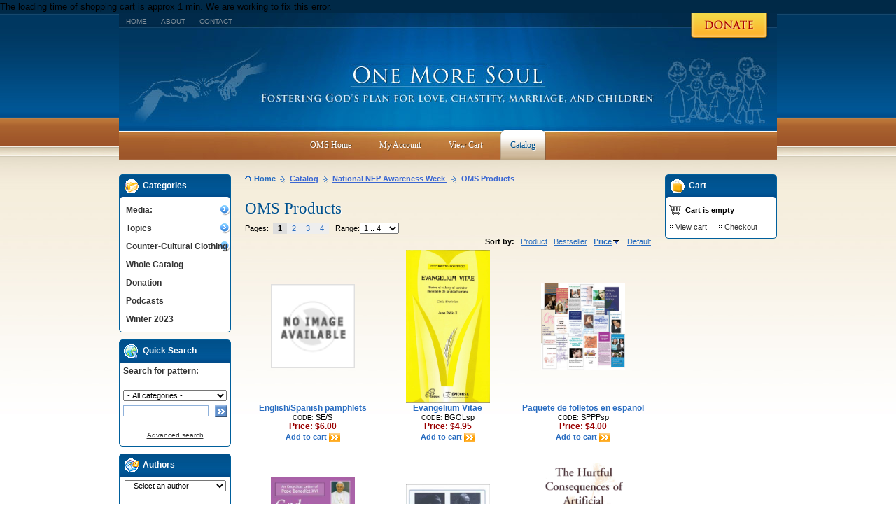

--- FILE ---
content_type: text/html; charset=UTF-8
request_url: http://onemoresoul.com/catalog/oms-products-c165-sort-price-order-desc.html
body_size: 20955
content:
The loading time of shopping cart is approx 1 min. We are working to fix this error. <!DOCTYPE HTML PUBLIC "-//W3C//DTD HTML 4.01 Transitional//EN" "http://www.w3.org/TR/html4/loose.dtd">
<html>
<head>
<meta http-equiv="Content-Type" content="text/html; charset=utf-8" />
<meta name="description" content="A global supplier of educational resources fostering God's plan for love, marriage, and procreation. Teaching the world about the blessings of children, the value of chastity, and the harms of contraception" />
<meta name="keywords" content="One More Soul, natural family planning, nfp, teen abstinence, breast cancer, christian book stores, catholic church, theology of the body, contraception, vasectomy, sterilization, ligation, side effects of the pill, sexual health, nfp doctors, teen sexuality, christian dating, reproductive heath, womens health, pro life, coitus, birth control, human sexuality, reversals, non profit, conception, catholic bookstores, family planning, abortion, janet smith, christopher west, sexual intercourse, womens sexual heath,  Contraception Why Not, sex laws catholic, morality sexuality christian, book sellers, abstinence by choice, human fertility, humanae vitae, cons contraception, christian dating activities, abstinence education, anticonceptivos, la plidora, ovulation, christian courtship, sexual ethics, sexual morals, Catholic sexual morals, princess and the kiss" />
<link rel="image_src" href="" />

<!--Facebook Like Button OpenGraph Settings Start-->
	<meta property="og:site_name" content="One More Soul"/>
	<meta property="og:title" content=""/>

		<meta property="og:description" content="A global supplier of educational resources fostering God's plan for love, marriage, and procreation. Teaching the world about the blessings of children, the value of chastity, and the harms of contraception"/>
	
	<meta property="og:url" content=""/>
	<meta property="fb:admins" content="100002110703388" />
	<meta property="fb:app_id" content="204327086244771" />
	<meta property="og:image" content="" />
	<meta property="og:type" content="article" />
<title>One More Soul- Catalog - National NFP Awareness Week  :: OMS Products</title>

<link href="/catalog/skins/default_blue/customer/reset.css" rel="stylesheet" type="text/css">
<link href="/catalog/skins/default_blue/customer/styles.css" rel="stylesheet" type="text/css">
<link href="/catalog/skins/default_blue/customer/960.css" rel="stylesheet" type="text/css">
<link href="/catalog/skins/default_blue/customer/text.css" rel="stylesheet" type="text/css">
<link href="/catalog/skins/default_blue/customer/stylesheet.css" rel="stylesheet" type="text/css">
<link rel="stylesheet" type="text/css" href="/catalog/skins/default_blue/customer/Superfish/stylesheet.css" />
<link rel="stylesheet" href="/catalog/skins/default_blue/customer/Superfish/Superfish/ssf-green.css" type="text/css" media="screen" />
<link rel="stylesheet" type="text/css" href="/catalog/skins/default_blue/customer/qTip2/dist/jquery.qtip.css" />
<script type='text/javascript' src='/catalog/skins/default_blue/customer/Superfish/jquery/jquery.js?ver=1.3.2'></script>
<script type='text/javascript' src='/catalog/skins/default_blue/customer/qTip2/dist/jquery.qtip.js'></script>
<script type='text/javascript' src='/catalog/skins/default_blue/customer/Superfish/Superfish/superfish.js?ver=2.8.6'></script>



<link href="/catalog/skins/default_blue/customer/vmenu.css" rel="stylesheet" type="text/css" />


<script type="text/javascript" language="javascript 1.2">
<!--
var index_script = 'index.php';
var image_index = 'image.php';
var target_name = 'target';
var mode_name = 'mode';
var action_name = 'action';
var cannot_buy = 'You cannot buy the product with these option variants ';
var no_products_selected = 'No products selected';
var error_required_fields = 'You did not complete all of the required fields or input data is incorrect.';
var sec_curr_coef = '1.000';
var error_no_items_selected = 'No items selected! At least one checkbox must be ticked off to perform this action.';
var	text_delete_confirmation = 'Are you sure you want to delete the selected items?';
var primary_decimals_separator = '.';
var primary_thousands_separator = ',';
var secondary_decimals_separator = '.';
var secondary_thousands_separator = ',';
var lang_out_of_stock = 'Out of stock';
var lang_items = 'items';
var text_required_group_product = 'Please select a product for the required group [group_name]';
-->
</script>
<script type="text/javascript" language="javascript 1.2" src="/catalog/skins/default_blue/customer/scripts/form_scripts.js"></script></head>

<body onLoad="fn_load_handlers();">



		<div class="grid_12a">
				


<div class="help">
    <a href="http://onemoresoul.com/catalog/index.php?target=categories&category_id=208"><img src ="/catalog/skins/default_blue/customer/images/help.png" width="135" height="39" /></a>
	</div><!--help-->


<div id="masthead">
	<div id="housekeeping">
		<ul>
			<li><a href="http://onemoresoul.com">Home</a></li>
			<li><a href="http://onemoresoul.com/about">About</a></li>
			<li><a href="http://onemoresoul.com/catalog/index.php?target=forms&name=contact-us">Contact</a></li>
		</ul>
	</div><!--housekeeping-->

<div class="clear"></div>



<script type="text/javascript">
// <![CDATA[
jQuery(document).ready(function($) {
$("ul.ssf-green").superfish ({
    hoverClass:    "wpm-hover",        
    delay:         1,                
    animation:     {opacity:"show"}, 
    speed:         "fast",         
    autoArrows:    false,               
    dropShadows:   false,               
    disableHI:     true
});
}); 
// ]]>
</script>


<div class="ssf-green-wrap">
<ul class="ssf-green">


<li><a href="http://onemoresoul.com" class="top_level"><span>OMS Home</span></a></li>

			<li class="hand" onClick="javascript:self.location='index.php?target=auth&amp;mode=login_form'"><a href="index.php?target=auth&amp;mode=login_form" class="top_level"><span>My Account</span></a></li>
			            
<li class="hand" onClick="javascript:self.location='index.php?target=cart'"><a href="index.php?target=cart" class="top_level"><span>View Cart</span></a>

</li>
<li  class="selected"><a href="http://onemoresoul.com/catalog/" class="top_level"><span>Catalog</span></a>
</li>

</ul>

</div>
<div class="ssf-green-after"></div>
<!-- WP Menubar 4.5: end menu Main Menu, template Superfish, CSS ssf-green.css -->



</div><!--masthead-->

<div class="clear"></div>



<!--<a class="oms-logo" href="index.html">  <img src="/catalog/skins/default_blue/customer/images/omsoul.gif" width="413" height="82" border="0" alt="One More Soul"> </a>-->
				<!--<table cellpadding="0" cellspacing="0" border="0" >
<tr >
                       <td>
		<a href="http://www.omsoul.com/index.php"><img src="/catalog/skins/default_blue/customer/images/top_icon_home_wh.gif" width="13" height="9" border="0" alt=""></a></td>
	<td class="top-quick-link-lines">
		<a href="http://www.omsoul.com/index.php" class="top-quick-link">Home</a></td>
                       <td class="top-quick-link-lines">&nbsp;&nbsp;|&nbsp;&nbsp;</td>



	<td>
		</td>
	<td>
		<a href="index.html" class="top-quick-link">Catalog</a></td>
	<td class="top-quick-link-lines">&nbsp;&nbsp;|&nbsp;&nbsp;</td>
		<td>
		<a href="http://onemoresoul.com/nfp-directory" class="top-quick-link">Doctor's List</a></td>
	<td class="top-quick-link-lines">&nbsp;&nbsp;|&nbsp;&nbsp;</td>
		<td>
		<a href="http://onemoresoul.com/catalog/donation-p569.html" class="top-quick-link">Donate</a></td>
	<td class="top-quick-link-lines">&nbsp;&nbsp;|&nbsp;&nbsp;</td>
	                      
                       <td>
		<a href="index.html?target=sitemap"><img src="/catalog/skins/default_blue/customer/images/top_icon_sitemap_wh.gif" width="16" height="8" border="0" alt=""></a></td>
	<td class="top-quick-link-lines">
		<a href="index.html?target=sitemap" class="top-quick-link">Site map</a></td>
</tr>
</table>-->
			
				
   			
											
				
				
						<!--
-->

		</div><!--grid_12-->

<div class="clear"></div>        
				

<div  class="container_16">
<div class="grid_3">
	
   									                                  
				
   		<div class="side_box">
	<div class="side_box_title">
						<img src="/catalog/skins/default_blue/customer/images/sidebox_icon_catalog.gif" width="23" height="22" border="0" alt="">
					
						<span>Categories</span>
	<div class="clear"></div><!--clear-->
    </div><!--side_box_title-->   
                         
	<div class="padding">
					
						

	

<ul id="vmenu">
		<li class="has-children"><ul><li ><a  href="index.php?target=categories&amp;category_id=20">Booklets</a></li><li ><a  href="index.php?target=categories&amp;category_id=116">Posters, Bookmarks, Cards, etc.</a></li><li ><a  href="index.php?target=categories&amp;category_id=127">Music</a></li><li class="has-children"><ul><li ><a  href="index.php?target=categories&amp;category_id=169">PDF</a></li><li ><a  href="index.php?target=categories&amp;category_id=175">Children</a></li></ul><a class="has-children" href="index.php?target=categories&amp;category_id=18">Books</a></li><li ><a  href="index.php?target=categories&amp;category_id=136">CDs</a></li><li ><a  href="index.php?target=categories&amp;category_id=22">Pamphlets</a></li><li ><a  href="index.php?target=categories&amp;category_id=21">DVDs</a></li><li ><a  href="index.php?target=categories&amp;category_id=23">Other</a></li><li ><a  href="index.php?target=categories&amp;category_id=138">Collections</a></li><li ><a  href="index.php?target=categories&amp;category_id=155">MP3</a></li><li ><a  href="index.php?target=categories&amp;category_id=178">Our Lady of America</a></li></ul><a class="has-children" href="index.php?target=categories&amp;category_id=25">Media:</a></li><li class="has-children"><ul><li class="has-children"><ul><li ><a  href="index.php?target=categories&amp;category_id=109">Books</a></li><li ><a  href="index.php?target=categories&amp;category_id=105">Booklets</a></li><li ><a  href="index.php?target=categories&amp;category_id=151">CDs</a></li><li ><a  href="index.php?target=categories&amp;category_id=114">Pamphlets</a></li><li ><a  href="index.php?target=categories&amp;category_id=113">Other</a></li></ul><a class="has-children" href="index.php?target=categories&amp;category_id=101">Building the Civilization of Love</a></li><li class="has-children"><ul><li ><a  href="index.php?target=categories&amp;category_id=104">Booklets</a></li><li ><a  href="index.php?target=categories&amp;category_id=107">Bookmarks, Posters, and such</a></li><li ><a  href="index.php?target=categories&amp;category_id=108">Books</a></li><li ><a  href="index.php?target=categories&amp;category_id=111">Other</a></li></ul><a class="has-children" href="index.php?target=categories&amp;category_id=99">Children - The Supreme Blessing of Marriage</a></li><li class="has-children"><ul><li ><a  href="index.php?target=categories&amp;category_id=32">Books</a></li><li ><a  href="index.php?target=categories&amp;category_id=37">Booklets</a></li><li ><a  href="index.php?target=categories&amp;category_id=147">CDs</a></li><li ><a  href="index.php?target=categories&amp;category_id=39">Pamphlets</a></li><li ><a  href="index.php?target=categories&amp;category_id=148">Video</a></li><li ><a  href="index.php?target=categories&amp;category_id=149">Other</a></li></ul><a class="has-children" href="index.php?target=categories&amp;category_id=13">Clergy</a></li><li class="has-children"><ul><li ><a  href="index.php?target=categories&amp;category_id=88">Books</a></li><li ><a  href="index.php?target=categories&amp;category_id=36">Booklets</a></li><li ><a  href="index.php?target=categories&amp;category_id=89">CDs</a></li><li ><a  href="index.php?target=categories&amp;category_id=34">Pamphlets</a></li><li ><a  href="index.php?target=categories&amp;category_id=35">DVD</a></li><li ><a  href="index.php?target=categories&amp;category_id=145">Other</a></li></ul><a class="has-children" href="index.php?target=categories&amp;category_id=2">Christian Sexuality</a></li><li class="has-children"><ul><li ><a  href="index.php?target=categories&amp;category_id=41">Books</a></li><li ><a  href="index.php?target=categories&amp;category_id=42">Booklets</a></li><li ><a  href="index.php?target=categories&amp;category_id=146">CDs</a></li><li ><a  href="index.php?target=categories&amp;category_id=43">Pamphlets</a></li><li ><a  href="index.php?target=categories&amp;category_id=44">DVD</a></li><li ><a  href="index.php?target=categories&amp;category_id=117">Other</a></li></ul><a class="has-children" href="index.php?target=categories&amp;category_id=7">Contraception</a></li><li ><a  href="index.php?target=categories&amp;category_id=141">Father Richard M. Hogan</a></li><li ><a  href="index.php?target=categories&amp;category_id=16">Janet Smith</a></li><li class="has-children"><ul><li ><a  href="index.php?target=categories&amp;category_id=50">Books</a></li><li ><a  href="index.php?target=categories&amp;category_id=51">Booklets</a></li><li ><a  href="index.php?target=categories&amp;category_id=143">CDs</a></li><li ><a  href="index.php?target=categories&amp;category_id=52">Pamphlets</a></li><li ><a  href="index.php?target=categories&amp;category_id=54">DVD</a></li><li ><a  href="index.php?target=categories&amp;category_id=91">Other</a></li></ul><a class="has-children" href="index.php?target=categories&amp;category_id=4">Marriage and Family Life</a></li><li class="has-children"><ul><li ><a  href="index.php?target=categories&amp;category_id=157">1) Give couples an outstanding &quot;marriage prep packet&quot;.</a></li><li ><a  href="index.php?target=categories&amp;category_id=158">2) Set out a table with additional resources.</a></li><li ><a  href="index.php?target=categories&amp;category_id=159">3) Build a powerful Marriage Preparation Curriculum.</a></li><li ><a  href="index.php?target=categories&amp;category_id=160">4) Create a library for couples, presenters, and mentors.</a></li><li ><a  href="index.php?target=categories&amp;category_id=161">5) Provide resources for Hispanic couples as needed.</a></li></ul><a class="has-children" href="index.php?target=categories&amp;category_id=100">Marriage Preparation Tools</a></li><li class="has-children"><ul><li ><a  href="index.php?target=categories&amp;category_id=55">CDs</a></li><li ><a  href="index.php?target=categories&amp;category_id=56">Books</a></li><li ><a  href="index.php?target=categories&amp;category_id=59">Booklets</a></li><li ><a  href="index.php?target=categories&amp;category_id=57">Pamphlets</a></li><li ><a  href="index.php?target=categories&amp;category_id=58">Other</a></li></ul><a class="has-children" href="index.php?target=categories&amp;category_id=5">Medical Issues</a></li><li class="has-children"><ul><li ><a  href="index.php?target=categories&amp;category_id=61">Books</a></li><li ><a  href="index.php?target=categories&amp;category_id=62">Booklets</a></li><li ><a  href="index.php?target=categories&amp;category_id=144">CDs</a></li><li ><a  href="index.php?target=categories&amp;category_id=63">Pamphlets</a></li><li ><a  href="index.php?target=categories&amp;category_id=64">DVD</a></li><li ><a  href="index.php?target=categories&amp;category_id=93">Other</a></li></ul><a class="has-children" href="index.php?target=categories&amp;category_id=6">Natural Family Planning</a></li><li ><a  href="index.php?target=categories&amp;category_id=11">Other Language Resources</a></li><li class="has-children"><ul><li ><a  href="index.php?target=categories&amp;category_id=70">CDs</a></li><li ><a  href="index.php?target=categories&amp;category_id=71">Books</a></li><li ><a  href="index.php?target=categories&amp;category_id=72">Booklets</a></li><li ><a  href="index.php?target=categories&amp;category_id=73">Pamphlets</a></li><li ><a  href="index.php?target=categories&amp;category_id=95">DVD</a></li><li ><a  href="index.php?target=categories&amp;category_id=152">Other</a></li></ul><a class="has-children" href="index.php?target=categories&amp;category_id=9">Publications by Medical Professionals</a></li><li class="has-children"><ul><li ><a  href="index.php?target=categories&amp;category_id=81">Libros</a></li><li ><a  href="index.php?target=categories&amp;category_id=82">Folletos</a></li><li ><a  href="index.php?target=categories&amp;category_id=122">Otros recursos</a></li><li ><a  href="index.php?target=categories&amp;category_id=170">MP3</a></li></ul><a class="has-children" href="index.php?target=categories&amp;category_id=10">Recursos en EspaÃ±ol</a></li><li class="has-children"><ul><li ><a  href="index.php?target=categories&amp;category_id=133">CDs</a></li><li ><a  href="index.php?target=categories&amp;category_id=130">Books</a></li><li ><a  href="index.php?target=categories&amp;category_id=134">Pamphlets</a></li><li ><a  href="index.php?target=categories&amp;category_id=135">Other</a></li></ul><a class="has-children" href="index.php?target=categories&amp;category_id=129">Sterilization Reversal</a></li><li class="has-children"><ul><li ><a  href="index.php?target=categories&amp;category_id=84">Books</a></li><li ><a  href="index.php?target=categories&amp;category_id=150">CDs</a></li><li ><a  href="index.php?target=categories&amp;category_id=87">DVD</a></li><li ><a  href="index.php?target=categories&amp;category_id=85">Other</a></li></ul><a class="has-children" href="index.php?target=categories&amp;category_id=14">Theology of the Body</a></li><li class="has-children"><ul><li ><a  href="index.php?target=categories&amp;category_id=27">Books</a></li><li ><a  href="index.php?target=categories&amp;category_id=123">Booklets</a></li><li ><a  href="index.php?target=categories&amp;category_id=30">Bookmarks and such</a></li><li ><a  href="index.php?target=categories&amp;category_id=120">CDs</a></li><li ><a  href="index.php?target=categories&amp;category_id=28">Pamphlets</a></li><li ><a  href="index.php?target=categories&amp;category_id=121">DVDs</a></li><li ><a  href="index.php?target=categories&amp;category_id=31">Other</a></li></ul><a class="has-children" href="index.php?target=categories&amp;category_id=8">Youth Ministry and Education</a></li></ul><a class="has-children" href="index.php?target=categories&amp;category_id=26">Topics</a></li><li class="has-children"><ul><li ><a  href="index.php?target=categories&amp;category_id=128">Great Baby Stuff</a></li></ul><a class="has-children" href="index.php?target=categories&amp;category_id=124">Counter-Cultural Clothing</a></li><li ><a  href="index.php?target=categories&amp;category_id=24">Whole Catalog</a></li><li ><a  href="index.php?target=categories&amp;category_id=208">Donation</a></li><li ><a  href="index.php?target=categories&amp;category_id=216">Podcasts </a></li><li ><a  href="index.php?target=categories&amp;category_id=219">Winter 2023</a></li>	</ul>
	<div style="clear: both;"></div>
	<!--[if lt IE 7]>
	<script type="text/javascript" language="javascript 1.2" src="/catalog/skins/default_blue/customer/scripts/css_menu.js"></script>
	<script type="text/javascript">
	//<![CDATA[
		emenu.init('vmenu', 'first');
	//]]>
	</script>
	<![endif]-->

	<div class="clear"></div><!--clear-->	
    </div><!--padding-->
</div><!--side_box-->   		<div class="side_box">
	<div class="side_box_title">
						<img src="/catalog/skins/default_blue/customer/images/sidebox_icon_search.gif" width="23" height="22" border="0" alt="">
					
						<span>Quick Search</span>
	<div class="clear"></div><!--clear-->
    </div><!--side_box_title-->   
                         
	<div class="padding">
					
						
<form action="index.html" name="search_form" method="get">
<input type="hidden" name="target" value="products">
<input type="hidden" name="mode" value="search">
<input type="hidden" name="subcats" value="Y">
<input type="hidden" name="type" value="extended">
<input type="hidden" name="avail" value="Y">
<input type="hidden" name="pshort" value="Y">
<input type="hidden" name="pfull" value="Y">
<input type="hidden" name="pname" value="Y">

<table cellpadding="0" cellspacing="0" border="0" width="100%">
<tr>
	<td class="search-text">
		Search for pattern:<p></td>
</tr>
<tr>
	<td align="center">
		<select	name="cid" class="search-selectbox">
  			<option	value="0">- All categories -</option>
  			  			<option	value="25" >Media:</option>
  			  			<option	value="26" >Topics</option>
  			  			<option	value="124" >Counter-Cultural Clothing</option>
  			  			<option	value="24" >Whole Catalog</option>
  			  			<option	value="208" >Donation</option>
  			  			<option	value="216" >Podcasts </option>
  			  			<option	value="219" >Winter 2023</option>
  			  		</select></td>
</tr>
<tr>
	<td>
		<p>
		<table cellpadding="0" cellspacing="0" border="0" width="100%">
		<tr>
			<td width="100%">
				<input type="text" name="q" value="" onFocus="fn_select_input(this)" class="sidebox-input-text" style="width:122px"></td>
			<td>&nbsp;</td>
			<td>
				<input type="image" src="/catalog/skins/default_blue/customer/images/search_go.gif" style="width: 17px; height: 17px; border: 0px;" alt="Search" title="Search"></td>
		</tr>
		</table>
	</td>
</tr>
<tr>
	<td align="center">
		<a href="index.html?target=search" class="search-advanced">Advanced search</a></td>
</tr>
</table>

</form>


	<div class="clear"></div><!--clear-->	
    </div><!--padding-->
</div><!--side_box-->        			<div class="side_box">
	<div class="side_box_title">
						<img src="/catalog/skins/default_blue/customer/images/sidebox_icon_bestsellers.gif" width="23" height="22" border="0" alt="">
					
						<span>Authors</span>
	<div class="clear"></div><!--clear-->
    </div><!--side_box_title-->   
                         
	<div class="padding">
					
						
	<center>
	<select name="manufacturer_id" style="width:145px" onchange="javascript:if (this.value) self.location = this.value;">
		<option value="">- Select an author -</option>
				<option value="one-more-soul-m01.html" >One More Soul</option>
				<option value="digmann-anthony-j-m0190.html" >Digmann, Anthony J</option>
				<option value="abad-javier-m02.html" >Abad, Javier</option>
				<option value="adams-m-a-jason-t-m03.html" >Adams M.A., Jason T</option>
				<option value="alcorn-randy-m04.html" >Alcorn, Randy</option>
				<option value="alexander-greg-and-julie-m05.html" >Alexander, Greg and Julie</option>
				<option value="alvare-helen-m0129.html" >Alvare, Helen</option>
				<option value="armstrong-patti-m06.html" >Armstrong, Patti</option>
				<option value="barreiro-msgr-ignacio-m0184.html" >Barreiro, Msgr Ignacio</option>
				<option value="barron-phd-mary-lee-m0172.html" >Barron PhD, Mary Lee</option>
				<option value="bellet-marie-m08.html" >Bellet, Marie</option>
				<option value="bete-tim-m09.html" >Bete, Tim</option>
				<option value="billings-dr-evelyn-m010.html" >Billings, Dr. Evelyn</option>
				<option value="bishop-jennie-m011.html" >Bishop, Jennie</option>
				<option value="blair-packard-jean-editor-m012.html" >Blair Packard, Jean, editor</option>
				<option value="boyle-dr-phil-m0152.html" >Boyle, Dr Phil</option>
				<option value="bonacci-mary-beth-m013.html" >Bonacci, Mary Beth</option>
				<option value="bonaccorso-amy-m0143.html" >Bonaccorso, Amy</option>
				<option value="bozza-steven-m0148.html" >Bozza, Steven</option>
				<option value="brown-judie-m0173.html" >Brown, Judie</option>
				<option value="brown-ann-m0113.html" >Brown, Ann</option>
				<option value="burke-phd-theresa-m0107.html" >Burke PhD, Theresa</option>
				<option value="budziszewski-j-m0164.html" >Budziszewski, J</option>
				<option value="calloway-mic-donald-h-m014.html" >Calloway MIC, Donald H</option>
				<option value="campbell-nancy-m015.html" >Campbell, Nancy</option>
				<option value="carrero-erick-m016.html" >Carrero, Erick</option>
				<option value="chaput-ofm-cap-archbishop-charles-m017.html" >Chaput OFM Cap, Archbishop Charles</option>
				<option value="cherney-anne-m0195.html" >Cherney, Anne</option>
				<option value="clowes-brian-m0150.html" >Clowes, Brian</option>
				<option value="coffin-patrick-m0146.html" >Coffin, Patrick</option>
				<option value="congregation-for-the-doctrine-of-the-faith-m0139.html" >Congregation for the Doctrine of the Faith</option>
				<option value="conley-bishop-james-d-m0183.html" >Conley, Bishop James D</option>
				<option value="cordileone-bishop-salvatore-m0137.html" >Cordileone, Bishop Salvatore</option>
				<option value="cote-de-bejarano-md-liliana-m018.html" >Cote de Bejarano MD, Liliana</option>
				<option value="crosier-sheryl-m0177.html" >Crosier, Sheryl</option>
				<option value="cummings-dorothy-m0145.html" >Cummings, Dorothy</option>
				<option value="curran-sweeney-kathleen-m0165.html" >Curran Sweeney, Kathleen</option>
				<option value="daniluk-joseph-m0182.html" >Daniluk, Joseph</option>
				<option value="de-torre-joseph-m019.html" >de Torre, Joseph</option>
				<option value="de-valk-csb-alphonse-m020.html" >de Valk CSB, Alphonse</option>
				<option value="defelice-rn-joy-m0106.html" >DeFelice RN, Joy</option>
				<option value="delgado-md-george-m0138.html" >Delgado MD, George</option>
				<option value="demarco-phd-donald-m021.html" >DeMarco PhD, Donald</option>
				<option value="dimech-juchniewicz-jean-m0171.html" >Dimech-Juchniewicz, Jean</option>
				<option value="digmann-anthony-j-m0185.html" >Digmann, Anthony J</option>
				<option value="destefano-anthony-m0187.html" >DeStefano, Anthony</option>
				<option value="doerflinger-richard-m-m0127.html" >Doerflinger, Richard M</option>
				<option value="doman-regina-m022.html" >Doman, Regina</option>
				<option value="donohue-borel-bonnie-m0163.html" >Donohue-Borel, Bonnie</option>
				<option value="doyle-fletcher-m0154.html" >Doyle, Fletcher</option>
				<option value="duplantis-jr-pd-lloyd-m023.html" >Duplantis Jr PD, Lloyd</option>
				<option value="eberstadt-mary-m0168.html" >Eberstadt, Mary</option>
				<option value="eden-dawn-m0111.html" >Eden, Dawn</option>
				<option value="egan-edward-cardinal-m0140.html" >Egan, Edward Cardinal</option>
				<option value="evert-crystalina-m024.html" >Evert, Crystalina</option>
				<option value="evert-crystalina-and-jason-m025.html" >Evert, Crystalina and Jason</option>
				<option value="evert-ma-jason-m026.html" >Evert MA, Jason</option>
				<option value="fernandez-md-jose-m027.html" >Fernandez MD, Jose</option>
				<option value="fehring-phd-rn-richard-m0178.html" >Fehring PhD RN, Richard</option>
				<option value="fleming-md-ob-gyn-philip-v-m028.html" >Fleming MD OB/GYN, Philip V</option>
				<option value="gable-ellen-m0128.html" >Gable, Ellen</option>
				<option value="galeone-bishop-victor-e-m029.html" >Galeone, Bishop Victor E</option>
				<option value="gallagher-maggie-m0130.html" >Gallagher, Maggie</option>
				<option value="giangiordano-ellen-m0181.html" >Giangiordano, Ellen</option>
				<option value="giove-scott-rachel-m030.html" >Giove Scott, Rachel</option>
				<option value="gonzalez-fr-marcos-m031.html" >Gonzalez, Fr. Marcos</option>
				<option value="gresh-dannah-m032.html" >Gresh, Dannah</option>
				<option value="grossman-md-miriam-m0144.html" >Grossman MD, Miriam</option>
				<option value="guerriero-elio-m0120.html" >Guerriero, Elio</option>
				<option value="habiger-fr-matthew-m0123.html" >Habiger, Fr. Matthew</option>
				<option value="hahn-kimberly-m033.html" >Hahn, Kimberly</option>
				<option value="hahn-scott-m0170.html" >Hahn, Scott</option>
				<option value="hajduk-david-m0108.html" >Hajduk, David</option>
				<option value="hannemann-bruce-and-jeannie-m0136.html" >Hannemann, Bruce and Jeannie</option>
				<option value="hardey-md-kim-m034.html" >Hardey MD, Kim</option>
				<option value="hardon-sj-john-m0194.html" >Hardon SJ, John</option>
				<option value="harris-joshua-m035.html" >Harris, Joshua</option>
				<option value="hartman-edited-by-cleta-m036.html" >Hartman, Edited by Cleta</option>
				<option value="healy-mary-m037.html" >Healy, Mary</option>
				<option value="heider-fran-m038.html" >Heider, Fran</option>
				<option value="hess-rick-and-jan-m039.html" >Hess, Rick and  Jan</option>
				<option value="hilgers-md-thomas-w-m040.html" >Hilgers MD, Thomas W</option>
				<option value="hogan-phd-fr-richard-m-m041.html" >Hogan PhD, Fr Richard M</option>
				<option value="kahlenborn-md-chris-m042.html" >Kahlenborn MD, Chris</option>
				<option value="kasun-jacqueline-m043.html" >Kasun, Jacqueline</option>
				<option value="kippley-john-m044.html" >Kippley, John</option>
				<option value="kippley-sheila-m045.html" >Kippley, Sheila</option>
				<option value="kippley-john-and-sheila-m046.html" >Kippley, John and Sheila</option>
				<option value="koob-phd-steve-m047.html" >Koob PhD, Steve</option>
				<option value="kracht-linda-m0141.html" >Kracht, Linda</option>
				<option value="kurey-mary-louise-m048.html" >Kurey, Mary-Louise</option>
				<option value="kwasniewski-peter-m0193.html" >Kwasniewski,Peter</option>
				<option value="laird-gerry-m049.html" >Laird, Gerry</option>
				<option value="lanfranchi-md-angela-m050.html" >Lanfranchi MD, Angela</option>
				<option value="larimore-md-walter-l-m051.html" >Larimore MD, Walter L</option>
				<option value="lasseter-ruth-d-m052.html" >Lasseter, Ruth D</option>
				<option value="last-jonathan-m0176.html" >Last, Jonathan</option>
				<option value="latorre-fr-roberto-a-m053.html" >Latorre, Fr Roberto A</option>
				<option value="lewis-suzanne-m0167.html" >Lewis. Suzanne</option>
				<option value="lickona-tom-and-judy-m054.html" >Lickona, Tom and Judy</option>
				<option value="lingo-rn-jane-m055.html" >Lingo RN, Jane</option>
				<option value="lisante-msgr-jim-m0157.html" >Lisante, Msgr Jim</option>
				<option value="littell-md-john-t-m0186.html" >Littell MD, John T</option>
				<option value="littleton-james-and-kathleen-m0121.html" >Littleton, James and Kathleen</option>
				<option value="long-john-editor-m056.html" >Long, John, editor</option>
				<option value="lopez-trujillo-alfonso-cardinal-m057.html" >Lopez Trujillo, Alfonso Cardinal</option>
				<option value="lynch-dan-m0126.html" >Lynch, Dan</option>
				<option value="maher-edited-by-bridget-m058.html" >Maher, Edited by  Bridget</option>
				<option value="mangan-msgr-charles-m-m059.html" >Mangan, Msgr Charles M</option>
				<option value="marie-ms-ellen-m060.html" >Marie MS, Ellen</option>
				<option value="martin-md-mary-m0142.html" >Martin MD, Mary</option>
				<option value="martino-rocco-m0191.html" >Martino, Rocco</option>
				<option value="may-william-e-m0153.html" >May, William E</option>
				<option value="mccaffrey-std-fr-daniel-m061.html" >McCaffrey STD, Fr Daniel</option>
				<option value="mccarthy-john-m062.html" >McCarthy, John</option>
				<option value="mccarthy-donald-g-m063.html" >McCarthy, Donald G</option>
				<option value="mccrystal-patrick-m0151.html" >McCrystal, Patrick</option>
				<option value="mcguire-kristen-west-m064.html" >McGuire, Kristen West</option>
				<option value="mcilhaney-jr-md-joe-s-m0156.html" >McIlhaney Jr MD, Joe S</option>
				<option value="mcmanus-mike-and-harriet-m0134.html" >McManus, Mike and Harriet</option>
				<option value="meeker-md-meg-m065.html" >Meeker MD, Meg</option>
				<option value="meert-christian-m066.html" >Meert, Christian</option>
				<option value="menart-md-teresa-m067.html" >Menart MD, Teresa</option>
				<option value="messing-jen-m0166.html" >Messing, Jen</option>
				<option value="moell-md-ann-m068.html" >Moell MD, Ann</option>
				<option value="molla-pietro-m0119.html" >Molla, Pietro</option>
				<option value="moreau-fr-randall-m069.html" >Moreau, Fr Randall</option>
				<option value="morgan-patricia-m070.html" >Morgan, Patricia</option>
				<option value="morrow-t-g-m071.html" >Morrow, T G</option>
				<option value="morton-david-and-nina-m072.html" >Morton, David & Nina</option>
				<option value="mother-teresa-m073.html" >Mother Teresa</option>
				<option value="muhlenkamp-nicole-m0115.html" >Muhlenkamp, Nicole</option>
				<option value="naumann-archbishop-joseph-f-m0112.html" >Naumann, Archbishop Joseph F.</option>
				<option value="nelson-lll-leonard-j-m0149.html" >Nelson lll, Leonard J</option>
				<option value="nerbun-ann-m0131.html" >Nerbun, Ann</option>
				<option value="novack-ross-and-lisa-m074.html" >Novack, Ross and Lisa</option>
				<option value="odonnell-patrick-m0114.html" >O'Donnell, Patrick</option>
				<option value="olmsted-bishop-thomas-j-m075.html" >Olmsted, Bishop Thomas J</option>
				<option value="oneill-kevin-and-mary-m0196.html" >O'Neill, Kevin & Mary</option>
				<option value="padgett-chris-and-linda-m076.html" >Padgett, Chris and Linda</option>
				<option value="paprocki-thomas-john-bishop-m0179.html" >Paprocki, Thomas John Bishop</option>
				<option value="patton-m-a-j-d-steve-m0124.html" >Patton M.A., J.D., Steve</option>
				<option value="pavone-fr-frank-m077.html" >Pavone, Fr. Frank</option>
				<option value="peate-george-a-m0180.html" >Peate, George A</option>
				<option value="pinto-matthew-m078.html" >Pinto, Matthew</option>
				<option value="poage-fr-godfrey-m0188.html" >Poage, Fr Godfrey</option>
				<option value="the-pontifical-council-for-the-family-m0159.html" >The Pontifical Council for the Family</option>
				<option value="popcak-gregory-k-m0110.html" >Popcak, Gregory K.</option>
				<option value="pope-benedict-xvi-m079.html" >Pope Benedict XVI</option>
				<option value="pope-francis-m0192.html" >Pope Francis</option>
				<option value="pope-john-paul-ii-m080.html" >Pope John Paul II</option>
				<option value="pope-paul-vi-m081.html" >Pope Paul VI</option>
				<option value="pope-pius-xi-m0109.html" >Pope Pius XI</option>
				<option value="powell-peggy-m082.html" >Powell, Peggy</option>
				<option value="powell-sj-john-m083.html" >Powell SJ, John</option>
				<option value="provan-charles-d-m084.html" >Provan, Charles D</option>
				<option value="ratzinger-joseph-cardinal-m0175.html" >Ratzinger, Joseph Cardinal</option>
				<option value="rice-charles-e-m085.html" >Rice, Charles E</option>
				<option value="richards-doran-m086.html" >Richards, Doran</option>
				<option value="roberts-md-h-j-m0161.html" >Roberts MD, H J</option>
				<option value="ronan-mary-m087.html" >Ronan, Mary</option>
				<option value="ruhi-lopez-angelique-m0169.html" >Ruhi-Lopez, Angelique</option>
				<option value="sacksteder-rachel-m0135.html" >Sacksteder, Rachel</option>
				<option value="sacksteder-vince-m0132.html" >Sacksteder, Vince</option>
				<option value="saluke-vita-marie-m088.html" >Saluke, Vita Marie</option>
				<option value="saward-john-m089.html" >Saward, John</option>
				<option value="scheidler-eric-m090.html" >Scheidler, Eric</option>
				<option value="schneier-patty-m091.html" >Schneier, Patty</option>
				<option value="schu-lc-walter-j-m092.html" >Schu LC, Walter J</option>
				<option value="sederstrand-emily-m0162.html" >Sederstrand, Emily</option>
				<option value="shannon-marilyn-m-m093.html" >Shannon, Marilyn M</option>
				<option value="smith-phd-janet-e-m094.html" >Smith PhD, Janet E</option>
				<option value="spicka-jana-m096.html" >Spicka, Jana</option>
				<option value="sri-std-edward-m0122.html" >Sri STD, Edward</option>
				<option value="stenzel-pam-m097.html" >Stenzel, Pam</option>
				<option value="suriani-fr-ray-m098.html" >Suriani, Fr Ray</option>
				<option value="tesoriero-ron-m0160.html" >Tesoriero, Ron</option>
				<option value="troisi-simone-m0189.html" >Troisi, Simone</option>
				<option value="van-der-woude-carol-m0147.html" >Van der Woude, Carol</option>
				<option value="velez-md-fr-juan-m0125.html" >Velez MD, Fr Juan</option>
				<option value="vlahutin-peter-m099.html" >Vlahutin, Peter</option>
				<option value="waite-linda-j-m0117.html" >Waite, Linda J</option>
				<option value="wellman-kristie-m0116.html" >Wellman, Kristie</option>
				<option value="von-hildebrand-alice-m0174.html" >Von Hildebrand, Alice</option>
				<option value="west-mts-christopher-m0100.html" >West MTS, Christopher</option>
				<option value="wetzel-md-richard-m0101.html" >Wetzel MD, Richard</option>
				<option value="wilcox-w-bradford-m0118.html" >Wilcox, W Bradford</option>
				<option value="wilson-mercedes-arzu-m0102.html" >Wilson, Mercedes Arzu</option>
				<option value="wojtyla-karol-m0103.html" >Wojtyla, Karol</option>
				<option value="woodcock-tentler-leslie-m0104.html" >Woodcock Tentler, Leslie</option>
				<option value="wuerl-donald-cardinal-m0158.html" >Wuerl, Donald Cardinal</option>
				<option value="zeno-katrina-m0105.html" >Zeno, Katrina</option>
			</select>
	</center>
	<p><div align="right" class="small-link"><a href="authors.html" class="underlined">View all authors</a></div>

	<div class="clear"></div><!--clear-->	
    </div><!--padding-->
</div><!--side_box-->  		   		
		
							<div class="side_box">
	<div class="side_box_title">
						<img src="/catalog/skins/default_blue/customer/images/sidebox_icon_bestsellers.gif" width="23" height="22" border="0" alt="">
					
						<span>Bestsellers</span>
	<div class="clear"></div><!--clear-->
    </div><!--side_box_title-->   
                         
	<div class="padding">
					
						<table cellpadding="1" cellspacing="2" width="100%" border="0">

<tr>
<td align="center" >	
<a href="what-is-natural-family-planning-p304.html">

 <img  src="/catalog/images/product_images/PNFP cover for web.jpg" width="50" height="120" alt="PNFP cover for web.jpg" border="0"  /></a>
</td></tr>

<tr>
<td align="center"><div>
<a href="what-is-natural-family-planning-p304.html" >What is Natural Family Planning?</a>
<br></div>

<div class="price">
					Price: $<span id="price_display_304" class="price">0.35</span>		</div>
        
        <div>        <strong>[36006 
             
        Sold]
        </strong>
        
        </div>
</td>
</tr>
<tr>
	<td  colspan="2"style="background-image: url('/catalog/skins/default_blue/customer/images/categories_delim.gif');">
		<img src="/catalog/skins/default_blue/customer/images/spacer.gif" width="1" height="7" border="0" alt=""></td>
</tr>


<tr>
<td align="center" >	
<a href="the-pill-and-breast-cancer-p711.html">

 <img  src="/catalog/images/product_images/PBCP cover for web122215.jpg" width="50" height="120" alt="PBCP cover for web122215.jpg" border="0"  /></a>
</td></tr>

<tr>
<td align="center"><div>
<a href="the-pill-and-breast-cancer-p711.html" >The Pill and Breast Cancer</a>
<br></div>

<div class="price">
					Price: $<span id="price_display_711" class="price">0.35</span>		</div>
        
        <div>        <strong>[12616 
             
        Sold]
        </strong>
        
        </div>
</td>
</tr>
<tr>
	<td  colspan="2"style="background-image: url('/catalog/skins/default_blue/customer/images/categories_delim.gif');">
		<img src="/catalog/skins/default_blue/customer/images/spacer.gif" width="1" height="7" border="0" alt=""></td>
</tr>


<tr>
<td align="center" >	
<a href="20-ways-for-young-men-to-become-real-men-p726.html">

 <img  src="/catalog/images/product_images/20 Ways to be a Man.jpg" width="50" height="114" alt="20 Ways to be a Man.jpg" border="0"  /></a>
</td></tr>

<tr>
<td align="center"><div>
<a href="20-ways-for-young-men-to-become-real-men-p726.html" >20 Ways for Young Men to Become REAL Men</a>
<br></div>

<div class="price">
					Price: $<span id="price_display_726" class="price">0.35</span>		</div>
        
        <div>        <strong>[6942 
             
        Sold]
        </strong>
        
        </div>
</td>
</tr>
<tr>
	<td  colspan="2"style="background-image: url('/catalog/skins/default_blue/customer/images/categories_delim.gif');">
		<img src="/catalog/skins/default_blue/customer/images/spacer.gif" width="1" height="7" border="0" alt=""></td>
</tr>


<tr>
<td align="center" >	
<a href="what-a-woman-should-know-about-birth-control-p409.html">

 <img  src="/catalog/images/product_images/PWWS for web 2017.jpg" width="50" height="120" alt="PWWS for web 2017.jpg" border="0"  /></a>
</td></tr>

<tr>
<td align="center"><div>
<a href="what-a-woman-should-know-about-birth-control-p409.html" >What a Woman Should Know about Birth Control</a>
<br></div>

<div class="price">
					Price: $<span id="price_display_409" class="price">0.35</span>		</div>
        
        <div>        <strong>[63441 
             
        Sold]
        </strong>
        
        </div>
</td>
</tr>
<tr>
	<td  colspan="2"style="background-image: url('/catalog/skins/default_blue/customer/images/categories_delim.gif');">
		<img src="/catalog/skins/default_blue/customer/images/spacer.gif" width="1" height="7" border="0" alt=""></td>
</tr>


<tr>
<td align="center" >	
<a href="the-pill-vs-nfp-p261.html">

 <img  src="/catalog/images/product_images/PPVN cover for web.jpg" width="50" height="124" alt="PPVN cover for web.jpg" border="0"  /></a>
</td></tr>

<tr>
<td align="center"><div>
<a href="the-pill-vs-nfp-p261.html" >The Pill vs. NFP</a>
<br></div>

<div class="price">
					Price: $<span id="price_display_261" class="price">0.35</span>		</div>
        
        <div>        <strong>[7426 
             
        Sold]
        </strong>
        
        </div>
</td>
</tr>
<tr>
	<td  colspan="2"style="background-image: url('/catalog/skins/default_blue/customer/images/categories_delim.gif');">
		<img src="/catalog/skins/default_blue/customer/images/spacer.gif" width="1" height="7" border="0" alt=""></td>
</tr>


<tr>
<td align="center" >	
<a href="chastity-what-are-you-saying-yes-to-p793.html">

 <img  src="/catalog/images/product_images/PSYT cover for web.jpg" width="50" height="113" alt="PSYT cover for web.jpg" border="0"  /></a>
</td></tr>

<tr>
<td align="center"><div>
<a href="chastity-what-are-you-saying-yes-to-p793.html" >Chastity: What Are You Saying Yes To?</a>
<br></div>

<div class="price">
					Price: $<span id="price_display_793" class="price">0.35</span>		</div>
        
        <div>        <strong>[7514 
             
        Sold]
        </strong>
        
        </div>
</td>
</tr>
<tr>
	<td  colspan="2"style="background-image: url('/catalog/skins/default_blue/customer/images/categories_delim.gif');">
		<img src="/catalog/skins/default_blue/customer/images/spacer.gif" width="1" height="7" border="0" alt=""></td>
</tr>


<tr>
<td align="center" >	
<a href="why-use-natural-family-planning-p394.html">

 <img  src="/catalog/images/product_images/PWUN for web.jpg" width="50" height="126" alt="PWUN for web.jpg" border="0"  /></a>
</td></tr>

<tr>
<td align="center"><div>
<a href="why-use-natural-family-planning-p394.html" >Why Use Natural Family Planning</a>
<br></div>

<div class="price">
					Price: $<span id="price_display_394" class="price">0.35</span>		</div>
        
        <div>        <strong>[6313 
             
        Sold]
        </strong>
        
        </div>
</td>
</tr>
<tr>
	<td  colspan="2"style="background-image: url('/catalog/skins/default_blue/customer/images/categories_delim.gif');">
		<img src="/catalog/skins/default_blue/customer/images/spacer.gif" width="1" height="7" border="0" alt=""></td>
</tr>


<tr>
<td align="center" >	
<a href="problems-associated-with-hormonal-birth-control-p818.html">

 <img  src="/catalog/images/product_images/PHPB cover.jpg" width="50" height="112" alt="PHPB cover.jpg" border="0"  /></a>
</td></tr>

<tr>
<td align="center"><div>
<a href="problems-associated-with-hormonal-birth-control-p818.html" >Problems Associated with Hormonal Birth Control</a>
<br></div>

<div class="price">
					Price: $<span id="price_display_818" class="price">0.35</span>		</div>
        
        <div>        <strong>[9249 
             
        Sold]
        </strong>
        
        </div>
</td>
</tr>
<tr>
	<td  colspan="2"style="background-image: url('/catalog/skins/default_blue/customer/images/categories_delim.gif');">
		<img src="/catalog/skins/default_blue/customer/images/spacer.gif" width="1" height="7" border="0" alt=""></td>
</tr>


<tr>
<td align="center" >	
<a href="lo-que-la-mujer-debe-saber-sobre-el-control-de-la-natalidad-p498.html">

 <img  src="/catalog/images/product_images/PWWSsp cover.jpg" width="50" height="121" alt="PWWSsp cover.jpg" border="0"  /></a>
</td></tr>

<tr>
<td align="center"><div>
<a href="lo-que-la-mujer-debe-saber-sobre-el-control-de-la-natalidad-p498.html" >Lo que la mujer debe saber sobre el control de la natalidad</a>
<br></div>

<div class="price">
					Price: $<span id="price_display_498" class="price">0.35</span>		</div>
        
        <div>        <strong>[11890 
             
        Sold]
        </strong>
        
        </div>
</td>
</tr>
<tr>
	<td  colspan="2"style="background-image: url('/catalog/skins/default_blue/customer/images/categories_delim.gif');">
		<img src="/catalog/skins/default_blue/customer/images/spacer.gif" width="1" height="7" border="0" alt=""></td>
</tr>


<tr>
<td align="center" >	
<a href="alternatives-to-the-pill-p1005.html">

 <img  src="/catalog/images/product_images/PATP 2016 revised for web.jpg" width="50" height="121" alt="PATP 2016 revised for web.jpg" border="0"  /></a>
</td></tr>

<tr>
<td align="center"><div>
<a href="alternatives-to-the-pill-p1005.html" >Alternatives to the Pill</a>
<br></div>

<div class="price">
					Price: $<span id="price_display_1005" class="price">0.35</span>		</div>
        
        <div>        <strong>[5053 
             
        Sold]
        </strong>
        
        </div>
</td>
</tr>
<tr>
	<td  colspan="2"style="background-image: url('/catalog/skins/default_blue/customer/images/categories_delim.gif');">
		<img src="/catalog/skins/default_blue/customer/images/spacer.gif" width="1" height="7" border="0" alt=""></td>
</tr>


<tr>
<td align="center" >	
<a href="the-challenge-of-contraception-for-those-who-respect-life-p246.html">

 <img  src="/catalog/images/product_images/PCOC for web.jpg" width="50" height="115" alt="PCOC for web.jpg" border="0"  /></a>
</td></tr>

<tr>
<td align="center"><div>
<a href="the-challenge-of-contraception-for-those-who-respect-life-p246.html" >The Challenge of Contraception for those who respect life</a>
<br></div>

<div class="price">
					Price: $<span id="price_display_246" class="price">0.35</span>		</div>
        
        <div>        <strong>[3640 
             
        Sold]
        </strong>
        
        </div>
</td>
</tr>
<tr>
	<td  colspan="2"style="background-image: url('/catalog/skins/default_blue/customer/images/categories_delim.gif');">
		<img src="/catalog/skins/default_blue/customer/images/spacer.gif" width="1" height="7" border="0" alt=""></td>
</tr>


<tr>
<td align="center" >	
<a href="what-do-we-do-now-p712.html">

 <img  src="/catalog/images/product_images/PWDW cover for web.jpg" width="50" height="123" alt="PWDW cover for web.jpg" border="0"  /></a>
</td></tr>

<tr>
<td align="center"><div>
<a href="what-do-we-do-now-p712.html" >What Do We Do Now?</a>
<br></div>

<div class="price">
					Price: $<span id="price_display_712" class="price">0.35</span>		</div>
        
        <div>        <strong>[6543 
             
        Sold]
        </strong>
        
        </div>
</td>
</tr>
<tr>
	<td  colspan="2"style="background-image: url('/catalog/skins/default_blue/customer/images/categories_delim.gif');">
		<img src="/catalog/skins/default_blue/customer/images/spacer.gif" width="1" height="7" border="0" alt=""></td>
</tr>

</table>

	<div class="clear"></div><!--clear-->	
    </div><!--padding-->
</div><!--side_box-->				        <div class="side_box">
	<div class="side_box_title">
						<img src="/catalog/skins/default_blue/customer/images/sidebox_icon_help.gif" width="23" height="22" border="0" alt="">
					
						<span>Site info</span>
	<div class="clear"></div><!--clear-->
    </div><!--side_box_title-->   
                         
	<div class="padding">
					
						
<div><a href="http://www.omsoul.com/about-one-more-soul.php" >About our company</a></div>
<div style="background-image: url('/catalog/skins/default_blue/customer/images/categories_delim.gif'); height: 9px"><img src="/catalog/skins/default_blue/customer/images/spacer.gif" width="1" height="9" border="0" alt="" /></div>
<div><a href="http://www.omsoul.com/catalog/form-contact-us.html" >Contact us</a></div>
<div style="background-image: url('/catalog/skins/default_blue/customer/images/categories_delim.gif'); height: 9px"><img src="/catalog/skins/default_blue/customer/images/spacer.gif" width="1" height="9" border="0" alt="" /></div>
<div><a href="how-to-order-a4.html" >How to Order</a></div>
<div style="background-image: url('/catalog/skins/default_blue/customer/images/categories_delim.gif'); height: 9px"><img src="/catalog/skins/default_blue/customer/images/spacer.gif" width="1" height="9" border="0" alt="" /></div>
<div><a href="http://www.omsoul.com/catalog/form-hear_from_us.html" >How you heard...</a></div>
<div style="background-image: url('/catalog/skins/default_blue/customer/images/categories_delim.gif'); height: 9px"><img src="/catalog/skins/default_blue/customer/images/spacer.gif" width="1" height="9" border="0" alt="" /></div>
<div><a href="privacy-policy-a1.html" >Privacy policy</a></div>
<div style="background-image: url('/catalog/skins/default_blue/customer/images/categories_delim.gif'); height: 9px"><img src="/catalog/skins/default_blue/customer/images/spacer.gif" width="1" height="9" border="0" alt="" /></div>



	<div class="clear"></div><!--clear-->	
    </div><!--padding-->
</div><!--side_box-->        
           			<div class="side_box">
	<div class="side_box_title">
						<img src="/catalog/skins/default_blue/customer/images/sidebox_icon_auth.gif" width="23" height="22" border="0" alt="">
					
						<span>Returning Customer</span>
	<div class="clear"></div><!--clear-->
    </div><!--side_box_title-->   
                         
	<div class="padding">
					
						
<form action="index.html" method="post" name="login_form" id="login_form2">
<input type="hidden" name="target" value="auth" />
<input type="hidden" name="mode" value="login" />
<input type="hidden" name="csid" value="063c8ea8748f274a9efb7eb52363e60e" />
<input type="hidden" name="redirect_url" value="index.php?target=categories&amp;category_id=165&amp;sort_by=price&amp;sort_order=desc&amp;page=" />

<table cellpadding="0" cellspacing="0" border="0" width="100%">
<tr>
	<td>
		<table cellpadding="0" cellspacing="0" border="0" width="100%">
		<tr>
			<td class="auth-text" nowrap="nowrap">
				E-Mail:&nbsp;</td>
			<td width="100%">
				<input type="text" name="user_login" size="10" value="" class="sidebox-input-text" style="width:90px" /></td>
		</tr>
		<tr>
			<td nowrap="nowrap">
				<p class="auth-text">Password:&nbsp;</p></td>
			<td>
				<p><input type="password" name="password" size="10" value="" class="sidebox-input-text" style="width:90px" /></p></td>
		</tr>
		</table>
	</td>
</tr>
<tr>
	<td>
		<table cellpadding="2" cellspacing="0" border="0" width="100%">
		<tr>
			<td width="50%" align="center">
													 <table  cellpadding="0" cellspacing="0" border="0" onClick="javascript:document.login_form.submit()" class="hand" onMouseOver="window.status='Log in'; return true;" onMouseOut="window.status=''">
<tr>
	<td>
		<input type="image" src="/catalog/skins/default_blue/customer/images/but_left.gif" style="width: 7px; height: 17px; border: 0px; padding-left: 0px;" alt=""></td>
	<td style="background-image: url('/catalog/skins/default_blue/customer/images/but_bg.gif');" class="button" align="center" nowrap>
		&nbsp;Log in&nbsp;</td>
		<td style="background-image: url('/catalog/skins/default_blue/customer/images/but_bg.gif');" class="button">
		<img src="/catalog/skins/default_blue/customer/images/but_arrow.gif" width="8" height="7" border="0" alt=""></td>
		<td>
		<img src="/catalog/skins/default_blue/customer/images/but_right.gif" width="7" height="17" border="0" alt=""></td>
</tr>
</table>


							</td>
			<td width="50%" align="center">
																																					 <table  cellpadding="0" cellspacing="0" border="0" onClick="javascript: self.location='index.php?target=profiles&amp;mode=add'" class="hand" onMouseOver="window.status='Register'; return true;" onMouseOut="window.status=''">
<tr>
	<td>
		<img src="/catalog/skins/default_blue/customer/images/but_left.gif" style="width: 7px; height: 17px; border: 0px; " alt=""></td>
	<td style="background-image: url('/catalog/skins/default_blue/customer/images/but_bg.gif');" class="button" align="center" nowrap>
		&nbsp;Register&nbsp;</td>
		<td style="background-image: url('/catalog/skins/default_blue/customer/images/but_bg.gif');" class="button">
		<img src="/catalog/skins/default_blue/customer/images/but_arrow.gif" width="8" height="7" border="0" alt=""></td>
		<td>
		<img src="/catalog/skins/default_blue/customer/images/but_right.gif" width="7" height="17" border="0" alt=""></td>
</tr>
</table>


							</td>
		</tr>
		</table>
		<p><div align="right" class="small-link"><a href="index.html?target=auth&amp;mode=recover_password" class="underlined">Forgot password?</a></div></td>
</tr>
</table>

</form>


	<div class="clear"></div><!--clear-->	
    </div><!--padding-->
</div><!--side_box-->   		   	
							                                  
						
		</div><!--grid_3-->


	<div class="grid_10">
		
        
        
        
					                                  
		
   		
<div id="central_part_contents">

<div id="dialog_bg" style="position: absolute; display: none;">
<table id="dialog_msg" style="position: absolute; height: 100%;" align="center">
<tr>
	<td align="center">
		<div style="width: 200px; height: 50px; border: solid 1px #cccccc; background-color: #ffffff;">
		<table cellpadding="0" cellspacing="0" border="0" style="height: 100%;">
		<tr>
			<td><img src="/catalog/skins/default_blue/customer/images/snake_transparent.gif" alt="Loading..." style="vertical-align: middle;" /></td>
			<td nowrap="nowrap" style="font-size:18px;">&nbsp;&nbsp;<b>Loading...</b></td>
		</tr>
		</table>
		</div>
	</td>
</tr>
</table>
</div>
<div onclick="this.style.display = 'none';" id="ajax_message" align="center" class="ajax-message" style="position: absolute; left: 50%; top: 50%; height: 30px; width: 300px; display: none;"></div>
<table cellpadding="0" cellspacing="0" border="0">
<tr>
	<td class="breadcrumbs"><a href="http://onemoresoul.com/"><img src="/catalog/skins/default_blue/customer/images/top_icon_home.gif" width="13" height="9" border="0" alt="">Home</a>&nbsp;&nbsp;<img src="/catalog/skins/default_blue/customer/images/breadcrumbs_arrow.gif" width="8" height="14" border="0" alt="" align="top">&nbsp;&nbsp;<a href="index.html" class="breadcrumbs-link">Catalog</a>&nbsp;&nbsp;<img src="/catalog/skins/default_blue/customer/images/breadcrumbs_arrow.gif" width="8" height="14" border="0" alt="" align="top">&nbsp;&nbsp;<a href="national-nfp-awareness-week-c201.html" class="breadcrumbs-link">National NFP Awareness Week </a>&nbsp;&nbsp;<img src="/catalog/skins/default_blue/customer/images/breadcrumbs_arrow.gif" width="8" height="14" border="0" alt="" align="top">&nbsp;&nbsp;OMS Products&nbsp;&nbsp;</td>
</tr>
</table>
<p></p>


<div id="notification_contents">
<!--notification_contents--></div>	  

	
<h2>OMS Products</h2>
    <div class="padding">
			

	

		
<div id="pagination_contents">


	

<table cellspacing="1" cellpadding="0" border="0" align="center">
<tr>
		<td nowrap="nowrap">Pages:&nbsp;&nbsp;</td>
		<td width="20" align="center" style="background-color: #dddddd;">
		&nbsp;<b>1</b>&nbsp;</td>
		<td width="20" align="center" style="background-color: #eeeeee;">
		<a href="oms-products-c165-sort-price-order-desc-page-2.html">&nbsp;2&nbsp;</a></td>
		<td width="20" align="center" style="background-color: #eeeeee;">
		<a href="oms-products-c165-sort-price-order-desc-page-3.html">&nbsp;3&nbsp;</a></td>
		<td width="20" align="center" style="background-color: #eeeeee;">
		<a href="oms-products-c165-sort-price-order-desc-page-4.html">&nbsp;4&nbsp;</a></td>
			<td nowrap="nowrap">&nbsp;&nbsp;&nbsp;Range:</td>
	<td nowrap="nowrap">
		<select name="navi_ranges" onchange="self.location=this.value">
					<option value="oms-products-c165-sort-price-order-desc-page-1.html" selected="selected">1 .. 4</option>
					<option value="oms-products-c165-sort-price-order-desc-page-full_list.html" >Full list</option>
		</select>
	</td>
</tr>
</table>



	

<table cellpadding="0" cellspacing="2" border="0">
<tr>
	<td width="100%" align="right" nowrap="nowrap"><b>Sort by:</b>&nbsp;&nbsp;&nbsp;</td>
	<td nowrap="nowrap"><a class="sort-by-links" href="oms-products-c165-sort-product-order-asc.html">Product</a><td>
	<td>&nbsp;&nbsp;&nbsp;</td>
	<td nowrap><a class="sort-by-links" href="index.php?target=categories&amp;category_id=165&amp;page=&amp;sort_by=bestseller&amp;sort_order=desc">Bestseller</a><td>
	<td>&nbsp;&nbsp;&nbsp;</td>
	<td nowrap="nowrap"><a class="sort-by-links-selected" href="oms-products-c165-sort-price-order-asc.html">Price<img src="/catalog/skins/default_blue/customer/images/sort_desc.gif" width="13" height="7" border="0" alt="" /></a></td>
	<td>&nbsp;&nbsp;&nbsp;</td>
	<td nowrap="nowrap"><a class="sort-by-links" href="oms-products-c165-sort-position-order-asc.html">Default</a></td>
</tr>
</table>


<script type="text/javascript" language="javascript 1.2" src="/catalog/skins/default_blue/customer/products_pages/exceptions.js"></script>




<table cellpadding="0" cellspacing="3" border="0" width="100%" >
<tr>
		<td align="center" valign="middle" width="33%">
			<a href="english-spanish-pamphlets-p1024.html" >
 <img id="img_width_1024" src="/catalog/skins/default_blue/customer/images/spacer.gif" width="120" height="1" alt="" border="0" /><br /><img id="det_img_1024" src="/catalog/skins/default_blue/customer/images/no_image.gif" width="120"  alt="Pamphlets in both English and Spanish."  border="0"  /><script type="text/javascript" language="javascript 1.2" defer="defer">default_image[1024] = new Array();if (document.getElementById('det_img_1024')) {default_image[1024]['src'] = document.getElementById('det_img_1024').src;}if (document.getElementById('detailed_href1_1024')) {default_href[1024] = document.getElementById('detailed_href1_1024').href;}default_image[1024]['width'] = '120';default_image[1024]['height'] = '';default_image[1024]['alt'] = '';</script></a>
	</td>
			<td align="center" valign="middle" width="33%">
			<a href="evangelium-vitae-p775.html" >
 <img id="img_width_775" src="/catalog/skins/default_blue/customer/images/spacer.gif" width="120" height="1" alt="" border="0" /><br /><img id="det_img_775" src="/catalog/images/product_images/bgolSP.png" width="120" height="219" alt="El Papa Juan Pablo II presenta un &quot;plano&quot; detallado para construir la CivilizaciÃ³n del Amor, la cual es la Ãºnica manera efectiva de vencer la Cultura de la Muerte. El explica cÃ³mo reemplazar una cultura de utilizar a las personas con una cultura basada en el amor, y enfatiza que la contracepciÃ³n y el aborto son frutos del mismo Ã¡rbol."  border="0"  /><script type="text/javascript" language="javascript 1.2" defer="defer">default_image[775] = new Array();if (document.getElementById('det_img_775')) {default_image[775]['src'] = document.getElementById('det_img_775').src;}if (document.getElementById('detailed_href1_775')) {default_href[775] = document.getElementById('detailed_href1_775').href;}default_image[775]['width'] = '120';default_image[775]['height'] = '219';default_image[775]['alt'] = 'bgolSP.png';</script></a>
	</td>
			<td align="center" valign="middle" width="33%">
			<a href="paquete-de-folletos-en-espanol-p1023.html" >
 <img id="img_width_1023" src="/catalog/skins/default_blue/customer/images/spacer.gif" width="120" height="1" alt="" border="0" /><br /><img id="det_img_1023" src="/catalog/images/product_images/SPPPsp-smaller.jpg" width="120" height="123" alt="Uno de cada uno de nuestros folletos en espaÃ±ol."  border="0"  /><script type="text/javascript" language="javascript 1.2" defer="defer">default_image[1023] = new Array();if (document.getElementById('det_img_1023')) {default_image[1023]['src'] = document.getElementById('det_img_1023').src;}if (document.getElementById('detailed_href1_1023')) {default_href[1023] = document.getElementById('detailed_href1_1023').href;}default_image[1023]['width'] = '120';default_image[1023]['height'] = '123';default_image[1023]['alt'] = 'SPPPsp-smaller.jpg';</script></a>
	</td>
	</tr>
<tr>
		<td align="center" valign="top" width="33%">
		<a href="english-spanish-pamphlets-p1024.html" class="product-title">English/Spanish pamphlets</a><br>
				<div class="sku">CODE: <span id="product_code_1024">SE/S</span></div>
			</td>
			<td align="center" valign="top" width="33%">
		<a href="evangelium-vitae-p775.html" class="product-title">Evangelium Vitae</a><br>
				<div class="sku">CODE: <span id="product_code_775">BGOLsp</span></div>
			</td>
			<td align="center" valign="top" width="33%">
		<a href="paquete-de-folletos-en-espanol-p1023.html" class="product-title">Paquete de folletos en espanol</a><br>
				<div class="sku">CODE: <span id="product_code_1023">SPPPsp</span></div>
			</td>
	</tr>
<tr>
		<td align="center" valign="top" width="33%">
		
				<div class="price" align="center">
							Price: $<span id="original_price_1024" class="price">6.00</span>		</div>
							<table cellpadding="0" cellspacing="1" border="0" align="center">
		<tr>
			<td>
				
<form action="index.html" method="post" name="productform_1024">
<input type="hidden" name="target" value="cart" />
<input type="hidden" name="mode" value="add" />
<input type="hidden" name="product_data[1024][product_id]" value="1024" />
<input type="hidden" name="product_data[1024][amount]" value="1" />

					
		
		
	
</form>

<div style="padding-top: 2px;" align="center">
								 <span  class="nowrap"><a href="javascript: if (fn_check_exceptions(1024)) { document.productform_1024.target.value='cart'; fn_http_request('ca', fn_form_get_request('productform_1024') + 'ajax=cart_status'); } else alert(cannot_buy);" class="text-button-link"  onMouseOver="window.status='Add to cart'; return true;" onMouseOut="window.status=''">Add to cart&nbsp;<img src="/catalog/skins/default_blue/customer/images/action_text_but_arrow.gif"  style="width: 16px; height: 14px; border: 0px;" alt="" align="top"></a></span>

	</div>


<br /><br /></td>
		</tr>
		</table>
			<td align="center" valign="top" width="33%">
		
				<div class="price" align="center">
							Price: $<span id="original_price_775" class="price">4.95</span>		</div>
							<table cellpadding="0" cellspacing="1" border="0" align="center">
		<tr>
			<td>
				
<form action="index.html" method="post" name="productform_775">
<input type="hidden" name="target" value="cart" />
<input type="hidden" name="mode" value="add" />
<input type="hidden" name="product_data[775][product_id]" value="775" />
<input type="hidden" name="product_data[775][amount]" value="1" />

					
		
		
	
</form>

<div style="padding-top: 2px;" align="center">
								 <span  class="nowrap"><a href="javascript: if (fn_check_exceptions(775)) { document.productform_775.target.value='cart'; fn_http_request('ca', fn_form_get_request('productform_775') + 'ajax=cart_status'); } else alert(cannot_buy);" class="text-button-link"  onMouseOver="window.status='Add to cart'; return true;" onMouseOut="window.status=''">Add to cart&nbsp;<img src="/catalog/skins/default_blue/customer/images/action_text_but_arrow.gif"  style="width: 16px; height: 14px; border: 0px;" alt="" align="top"></a></span>

	</div>


<br /><br /></td>
		</tr>
		</table>
			<td align="center" valign="top" width="33%">
		
				<div class="price" align="center">
							Price: $<span id="original_price_1023" class="price">4.00</span>		</div>
							<table cellpadding="0" cellspacing="1" border="0" align="center">
		<tr>
			<td>
				
<form action="index.html" method="post" name="productform_1023">
<input type="hidden" name="target" value="cart" />
<input type="hidden" name="mode" value="add" />
<input type="hidden" name="product_data[1023][product_id]" value="1023" />
<input type="hidden" name="product_data[1023][amount]" value="1" />

					
		
		
	
</form>

<div style="padding-top: 2px;" align="center">
								 <span  class="nowrap"><a href="javascript: if (fn_check_exceptions(1023)) { document.productform_1023.target.value='cart'; fn_http_request('ca', fn_form_get_request('productform_1023') + 'ajax=cart_status'); } else alert(cannot_buy);" class="text-button-link"  onMouseOver="window.status='Add to cart'; return true;" onMouseOut="window.status=''">Add to cart&nbsp;<img src="/catalog/skins/default_blue/customer/images/action_text_but_arrow.gif"  style="width: 16px; height: 14px; border: 0px;" alt="" align="top"></a></span>

	</div>


<br /><br /></td>
		</tr>
		</table>
	</tr>
<tr>
		<td align="center" valign="middle" width="33%">
			<a href="god-is-love-p693.html" >
 <img id="img_width_693" src="/catalog/skins/default_blue/customer/images/spacer.gif" width="120" height="1" alt="" border="0" /><br /><img id="det_img_693" src="/catalog/images/product_images/kgil.jpg" width="120" height="205" alt="Pope Benedict XVI  helps us focus anew on what life is all about, by showing us how divine love works in our world. This is a key we all can use for unlocking the problems of our time."  border="0"  /><script type="text/javascript" language="javascript 1.2" defer="defer">default_image[693] = new Array();if (document.getElementById('det_img_693')) {default_image[693]['src'] = document.getElementById('det_img_693').src;}if (document.getElementById('detailed_href1_693')) {default_href[693] = document.getElementById('detailed_href1_693').href;}default_image[693]['width'] = '120';default_image[693]['height'] = '205';default_image[693]['alt'] = 'kgil.jpg';</script></a>
	</td>
			<td align="center" valign="middle" width="33%">
			<a href="death-or-life-the-choice-is-ours-p704.html" >
 <img id="img_width_704" src="/catalog/skins/default_blue/customer/images/spacer.gif" width="120" height="1" alt="" border="0" /><br /><img id="det_img_704" src="/catalog/images/product_images/KDOL1.jpg" width="120" height="184" alt="In our age there are two  great cultures at war with each other. St Augustine, in his time, called them the City of God and the City of Man. Pope John Paul II called them the Culture of Life and the Culture of Death. In this booklet, Bishop Galeone illustrates these two by describing some of their most famous citizens. The he calls us to choose: life or death!"  border="0"  /><script type="text/javascript" language="javascript 1.2" defer="defer">default_image[704] = new Array();if (document.getElementById('det_img_704')) {default_image[704]['src'] = document.getElementById('det_img_704').src;}if (document.getElementById('detailed_href1_704')) {default_href[704] = document.getElementById('detailed_href1_704').href;}default_image[704]['width'] = '120';default_image[704]['height'] = '184';default_image[704]['alt'] = 'KDOL1.jpg';</script></a>
	</td>
			<td align="center" valign="middle" width="33%">
			<a href="the-hurtful-consequences-of-artificial-contraception-and-sterilization-p172.html" >
 <img id="img_width_172" src="/catalog/skins/default_blue/customer/images/spacer.gif" width="120" height="1" alt="" border="0" /><br /><img id="det_img_172" src="/catalog/images/product_images/phca.png" width="120" height="244" alt="The Hurtful Consequences of Artificial Contraception and Sterilization contains true stories of couples who chose sterilization and later had sterilization reversals. "  border="0"  /><script type="text/javascript" language="javascript 1.2" defer="defer">default_image[172] = new Array();if (document.getElementById('det_img_172')) {default_image[172]['src'] = document.getElementById('det_img_172').src;}if (document.getElementById('detailed_href1_172')) {default_href[172] = document.getElementById('detailed_href1_172').href;}default_image[172]['width'] = '120';default_image[172]['height'] = '244';default_image[172]['alt'] = 'phca.png';</script></a>
	</td>
	</tr>
<tr>
		<td align="center" valign="top" width="33%">
		<a href="god-is-love-p693.html" class="product-title">God is Love</a><br>
				<div class="sku">CODE: <span id="product_code_693">KGIL</span></div>
			</td>
			<td align="center" valign="top" width="33%">
		<a href="death-or-life-the-choice-is-ours-p704.html" class="product-title">Death or Life: The Choice Is Ours</a><br>
				<div class="sku">CODE: <span id="product_code_704">KDOL</span></div>
			</td>
			<td align="center" valign="top" width="33%">
		<a href="the-hurtful-consequences-of-artificial-contraception-and-sterilization-p172.html" class="product-title">The Hurtful Consequences of Artificial Contraception and Sterilization</a><br>
				<div class="sku">CODE: <span id="product_code_172">PHCA</span></div>
			</td>
	</tr>
<tr>
		<td align="center" valign="top" width="33%">
		
				<div class="price" align="center">
							Price: $<span id="original_price_693" class="price">3.95</span>		</div>
							<table cellpadding="0" cellspacing="1" border="0" align="center">
		<tr>
			<td>
				
<form action="index.html" method="post" name="productform_693">
<input type="hidden" name="target" value="cart" />
<input type="hidden" name="mode" value="add" />
<input type="hidden" name="product_data[693][product_id]" value="693" />
<input type="hidden" name="product_data[693][amount]" value="1" />

					
		
		
	
</form>

<div style="padding-top: 2px;" align="center">
								 <span  class="nowrap"><a href="javascript: if (fn_check_exceptions(693)) { document.productform_693.target.value='cart'; fn_http_request('ca', fn_form_get_request('productform_693') + 'ajax=cart_status'); } else alert(cannot_buy);" class="text-button-link"  onMouseOver="window.status='Add to cart'; return true;" onMouseOut="window.status=''">Add to cart&nbsp;<img src="/catalog/skins/default_blue/customer/images/action_text_but_arrow.gif"  style="width: 16px; height: 14px; border: 0px;" alt="" align="top"></a></span>

	</div>


<br /><br /></td>
		</tr>
		</table>
			<td align="center" valign="top" width="33%">
		
				<div class="price" align="center">
							Price: $<span id="original_price_704" class="price">1.00</span>		</div>
							<table cellpadding="0" cellspacing="1" border="0" align="center">
		<tr>
			<td>
				
<form action="index.html" method="post" name="productform_704">
<input type="hidden" name="target" value="cart" />
<input type="hidden" name="mode" value="add" />
<input type="hidden" name="product_data[704][product_id]" value="704" />
<input type="hidden" name="product_data[704][amount]" value="1" />

					
		
		
	
</form>

<div style="padding-top: 2px;" align="center">
								 <span  class="nowrap"><a href="javascript: if (fn_check_exceptions(704)) { document.productform_704.target.value='cart'; fn_http_request('ca', fn_form_get_request('productform_704') + 'ajax=cart_status'); } else alert(cannot_buy);" class="text-button-link"  onMouseOver="window.status='Add to cart'; return true;" onMouseOut="window.status=''">Add to cart&nbsp;<img src="/catalog/skins/default_blue/customer/images/action_text_but_arrow.gif"  style="width: 16px; height: 14px; border: 0px;" alt="" align="top"></a></span>

	</div>


<br /><br /></td>
		</tr>
		</table>
			<td align="center" valign="top" width="33%">
		
				<div class="price" align="center">
							Price: $<span id="original_price_172" class="price">0.35</span>		</div>
							<table cellpadding="0" cellspacing="1" border="0" align="center">
		<tr>
			<td>
				
<form action="index.html" method="post" name="productform_172">
<input type="hidden" name="target" value="cart" />
<input type="hidden" name="mode" value="add" />
<input type="hidden" name="product_data[172][product_id]" value="172" />
<input type="hidden" name="product_data[172][amount]" value="1" />

					
		
		
	
</form>

<div style="padding-top: 2px;" align="center">
								 <span  class="nowrap"><a href="javascript: if (fn_check_exceptions(172)) { document.productform_172.target.value='cart'; fn_http_request('ca', fn_form_get_request('productform_172') + 'ajax=cart_status'); } else alert(cannot_buy);" class="text-button-link"  onMouseOver="window.status='Add to cart'; return true;" onMouseOut="window.status=''">Add to cart&nbsp;<img src="/catalog/skins/default_blue/customer/images/action_text_but_arrow.gif"  style="width: 16px; height: 14px; border: 0px;" alt="" align="top"></a></span>

	</div>


<br /><br /></td>
		</tr>
		</table>
	</tr>
<tr>
		<td align="center" valign="middle" width="33%">
			<a href="discontinuing-contraceptives-in-your-pharmacy-one-pharmacista�a��a��s-insights-p205.html" >
 <img id="img_width_205" src="/catalog/skins/default_blue/customer/images/spacer.gif" width="120" height="1" alt="" border="0" /><br /><img id="det_img_205" src="/catalog/images/product_images/PDCP for web.jpg" width="120" height="272" alt="In Discontinuing Contraceptives in Your Pharmacy: One Pharmacist&#039;s Insights, a pharmacist describes his decision to stop dispensing contraceptives because of their harmful effects on women and their abortive action."  border="0"  /><script type="text/javascript" language="javascript 1.2" defer="defer">default_image[205] = new Array();if (document.getElementById('det_img_205')) {default_image[205]['src'] = document.getElementById('det_img_205').src;}if (document.getElementById('detailed_href1_205')) {default_href[205] = document.getElementById('detailed_href1_205').href;}default_image[205]['width'] = '120';default_image[205]['height'] = '272';default_image[205]['alt'] = 'PDCP for web.jpg';</script></a>
	</td>
			<td align="center" valign="middle" width="33%">
			<a href="the-challenge-of-contraception-for-those-who-respect-life-p246.html" >
 <img id="img_width_246" src="/catalog/skins/default_blue/customer/images/spacer.gif" width="120" height="1" alt="" border="0" /><br /><img id="det_img_246" src="/catalog/images/product_images/PCOC for web.jpg" width="120" height="277" alt="A physician urges pro-lifers to work against contraception."  border="0"  /><script type="text/javascript" language="javascript 1.2" defer="defer">default_image[246] = new Array();if (document.getElementById('det_img_246')) {default_image[246]['src'] = document.getElementById('det_img_246').src;}if (document.getElementById('detailed_href1_246')) {default_href[246] = document.getElementById('detailed_href1_246').href;}default_image[246]['width'] = '120';default_image[246]['height'] = '277';default_image[246]['alt'] = 'PCOC for web.jpg';</script></a>
	</td>
			<td align="center" valign="middle" width="33%">
			<a href="the-pill-vs-nfp-p261.html" >
 <img id="img_width_261" src="/catalog/skins/default_blue/customer/images/spacer.gif" width="120" height="1" alt="" border="0" /><br /><img id="det_img_261" src="/catalog/images/product_images/PPVN cover for web.jpg" width="120" height="298" alt="The spiritual struggle of removing contraceptives and sterilization from medical practice. Also the damage (physical, emotional, and relational) from contraception, and the corresponding benefits from Natural Family Planning."  border="0"  /><script type="text/javascript" language="javascript 1.2" defer="defer">default_image[261] = new Array();if (document.getElementById('det_img_261')) {default_image[261]['src'] = document.getElementById('det_img_261').src;}if (document.getElementById('detailed_href1_261')) {default_href[261] = document.getElementById('detailed_href1_261').href;}default_image[261]['width'] = '120';default_image[261]['height'] = '298';default_image[261]['alt'] = 'PPVN cover for web.jpg';</script></a>
	</td>
	</tr>
<tr>
		<td align="center" valign="top" width="33%">
		<a href="discontinuing-contraceptives-in-your-pharmacy-one-pharmacista�a��a��s-insights-p205.html" class="product-title">Discontinuing Contraceptives in Your Pharmacy: One Pharmacistâ€™s Insights</a><br>
				<div class="sku">CODE: <span id="product_code_205">PDCP</span></div>
			</td>
			<td align="center" valign="top" width="33%">
		<a href="the-challenge-of-contraception-for-those-who-respect-life-p246.html" class="product-title">The Challenge of Contraception for those who respect life</a><br>
				<div class="sku">CODE: <span id="product_code_246">PCOC</span></div>
			</td>
			<td align="center" valign="top" width="33%">
		<a href="the-pill-vs-nfp-p261.html" class="product-title">The Pill vs. NFP</a><br>
				<div class="sku">CODE: <span id="product_code_261">PPVN</span></div>
			</td>
	</tr>
<tr>
		<td align="center" valign="top" width="33%">
		
				<div class="price" align="center">
							Price: $<span id="original_price_205" class="price">0.35</span>		</div>
							<table cellpadding="0" cellspacing="1" border="0" align="center">
		<tr>
			<td>
				
<form action="index.html" method="post" name="productform_205">
<input type="hidden" name="target" value="cart" />
<input type="hidden" name="mode" value="add" />
<input type="hidden" name="product_data[205][product_id]" value="205" />
<input type="hidden" name="product_data[205][amount]" value="1" />

					
		
		
	
</form>

<div style="padding-top: 2px;" align="center">
								 <span  class="nowrap"><a href="javascript: if (fn_check_exceptions(205)) { document.productform_205.target.value='cart'; fn_http_request('ca', fn_form_get_request('productform_205') + 'ajax=cart_status'); } else alert(cannot_buy);" class="text-button-link"  onMouseOver="window.status='Add to cart'; return true;" onMouseOut="window.status=''">Add to cart&nbsp;<img src="/catalog/skins/default_blue/customer/images/action_text_but_arrow.gif"  style="width: 16px; height: 14px; border: 0px;" alt="" align="top"></a></span>

	</div>


<br /><br /></td>
		</tr>
		</table>
			<td align="center" valign="top" width="33%">
		
				<div class="price" align="center">
							Price: $<span id="original_price_246" class="price">0.35</span>		</div>
							<table cellpadding="0" cellspacing="1" border="0" align="center">
		<tr>
			<td>
				
<form action="index.html" method="post" name="productform_246">
<input type="hidden" name="target" value="cart" />
<input type="hidden" name="mode" value="add" />
<input type="hidden" name="product_data[246][product_id]" value="246" />
<input type="hidden" name="product_data[246][amount]" value="1" />

					
		
		
	
</form>

<div style="padding-top: 2px;" align="center">
								 <span  class="nowrap"><a href="javascript: if (fn_check_exceptions(246)) { document.productform_246.target.value='cart'; fn_http_request('ca', fn_form_get_request('productform_246') + 'ajax=cart_status'); } else alert(cannot_buy);" class="text-button-link"  onMouseOver="window.status='Add to cart'; return true;" onMouseOut="window.status=''">Add to cart&nbsp;<img src="/catalog/skins/default_blue/customer/images/action_text_but_arrow.gif"  style="width: 16px; height: 14px; border: 0px;" alt="" align="top"></a></span>

	</div>


<br /><br /></td>
		</tr>
		</table>
			<td align="center" valign="top" width="33%">
		
				<div class="price" align="center">
							Price: $<span id="original_price_261" class="price">0.35</span>		</div>
							<table cellpadding="0" cellspacing="1" border="0" align="center">
		<tr>
			<td>
				
<form action="index.html" method="post" name="productform_261">
<input type="hidden" name="target" value="cart" />
<input type="hidden" name="mode" value="add" />
<input type="hidden" name="product_data[261][product_id]" value="261" />
<input type="hidden" name="product_data[261][amount]" value="1" />

					
		
		
	
</form>

<div style="padding-top: 2px;" align="center">
								 <span  class="nowrap"><a href="javascript: if (fn_check_exceptions(261)) { document.productform_261.target.value='cart'; fn_http_request('ca', fn_form_get_request('productform_261') + 'ajax=cart_status'); } else alert(cannot_buy);" class="text-button-link"  onMouseOver="window.status='Add to cart'; return true;" onMouseOut="window.status=''">Add to cart&nbsp;<img src="/catalog/skins/default_blue/customer/images/action_text_but_arrow.gif"  style="width: 16px; height: 14px; border: 0px;" alt="" align="top"></a></span>

	</div>


<br /><br /></td>
		</tr>
		</table>
	</tr>
<tr>
		<td align="center" valign="middle" width="33%">
			<a href="la-pildora-vs-la-pnf-p262.html" >
 <img id="img_width_262" src="/catalog/skins/default_blue/customer/images/spacer.gif" width="120" height="1" alt="" border="0" /><br /><img id="det_img_262" src="/catalog/images/product_images/PPVNsp cover for web 2017.jpg" width="120" height="291" alt="El esfuerzo espiritual de remover los anticonceptivos y la esterilización de una practica medica, el daño fi­sico, emocional y a la relación de la pareja) de los anticonceptivos, y los beneficios correspondientes a la Planificación Natural de la Familia."  border="0"  /><script type="text/javascript" language="javascript 1.2" defer="defer">default_image[262] = new Array();if (document.getElementById('det_img_262')) {default_image[262]['src'] = document.getElementById('det_img_262').src;}if (document.getElementById('detailed_href1_262')) {default_href[262] = document.getElementById('detailed_href1_262').href;}default_image[262]['width'] = '120';default_image[262]['height'] = '291';default_image[262]['alt'] = 'PPVNsp cover for web 2017.jpg';</script></a>
	</td>
			<td align="center" valign="middle" width="33%">
			<a href="what-is-natural-family-planning-p304.html" >
 <img id="img_width_304" src="/catalog/skins/default_blue/customer/images/spacer.gif" width="120" height="1" alt="" border="0" /><br /><img id="det_img_304" src="/catalog/images/product_images/PNFP cover for web.jpg" width="120" height="289" alt=" A complete overview of modern Natural Family Planning"  border="0"  /><script type="text/javascript" language="javascript 1.2" defer="defer">default_image[304] = new Array();if (document.getElementById('det_img_304')) {default_image[304]['src'] = document.getElementById('det_img_304').src;}if (document.getElementById('detailed_href1_304')) {default_href[304] = document.getElementById('detailed_href1_304').href;}default_image[304]['width'] = '120';default_image[304]['height'] = '289';default_image[304]['alt'] = 'PNFP cover for web.jpg';</script></a>
	</td>
			<td align="center" valign="middle" width="33%">
			<a href="breast-cancer-risk-from-abortion-p321.html" >
 <img id="img_width_321" src="/catalog/skins/default_blue/customer/images/spacer.gif" width="120" height="1" alt="" border="0" /><br /><img id="det_img_321" src="/catalog/images/product_images/PBCA for web.jpg" width="120" height="291" alt="Information from the book Breast Cancer, Its Link to Abortion and the Birth Control Pill, in a short and highly persuasive format.
"  border="0"  /><script type="text/javascript" language="javascript 1.2" defer="defer">default_image[321] = new Array();if (document.getElementById('det_img_321')) {default_image[321]['src'] = document.getElementById('det_img_321').src;}if (document.getElementById('detailed_href1_321')) {default_href[321] = document.getElementById('detailed_href1_321').href;}default_image[321]['width'] = '120';default_image[321]['height'] = '291';default_image[321]['alt'] = 'PBCA for web.jpg';</script></a>
	</td>
	</tr>
<tr>
		<td align="center" valign="top" width="33%">
		<a href="la-pildora-vs-la-pnf-p262.html" class="product-title">La Pildora vs. la PNF</a><br>
				<div class="sku">CODE: <span id="product_code_262">PPVNsp</span></div>
			</td>
			<td align="center" valign="top" width="33%">
		<a href="what-is-natural-family-planning-p304.html" class="product-title">What is Natural Family Planning?</a><br>
				<div class="sku">CODE: <span id="product_code_304">PNFP</span></div>
			</td>
			<td align="center" valign="top" width="33%">
		<a href="breast-cancer-risk-from-abortion-p321.html" class="product-title">Breast Cancer Risk from Abortion</a><br>
				<div class="sku">CODE: <span id="product_code_321">PBCA</span></div>
			</td>
	</tr>
<tr>
		<td align="center" valign="top" width="33%">
		
				<div class="price" align="center">
							Price: $<span id="original_price_262" class="price">0.35</span>		</div>
							<table cellpadding="0" cellspacing="1" border="0" align="center">
		<tr>
			<td>
				
<form action="index.html" method="post" name="productform_262">
<input type="hidden" name="target" value="cart" />
<input type="hidden" name="mode" value="add" />
<input type="hidden" name="product_data[262][product_id]" value="262" />
<input type="hidden" name="product_data[262][amount]" value="1" />

					
		
		
	
</form>

<div style="padding-top: 2px;" align="center">
								 <span  class="nowrap"><a href="javascript: if (fn_check_exceptions(262)) { document.productform_262.target.value='cart'; fn_http_request('ca', fn_form_get_request('productform_262') + 'ajax=cart_status'); } else alert(cannot_buy);" class="text-button-link"  onMouseOver="window.status='Add to cart'; return true;" onMouseOut="window.status=''">Add to cart&nbsp;<img src="/catalog/skins/default_blue/customer/images/action_text_but_arrow.gif"  style="width: 16px; height: 14px; border: 0px;" alt="" align="top"></a></span>

	</div>


<br /><br /></td>
		</tr>
		</table>
			<td align="center" valign="top" width="33%">
		
				<div class="price" align="center">
							Price: $<span id="original_price_304" class="price">0.35</span>		</div>
							<table cellpadding="0" cellspacing="1" border="0" align="center">
		<tr>
			<td>
				
<form action="index.html" method="post" name="productform_304">
<input type="hidden" name="target" value="cart" />
<input type="hidden" name="mode" value="add" />
<input type="hidden" name="product_data[304][product_id]" value="304" />
<input type="hidden" name="product_data[304][amount]" value="1" />

					
		
		
	
</form>

<div style="padding-top: 2px;" align="center">
								 <span  class="nowrap"><a href="javascript: if (fn_check_exceptions(304)) { document.productform_304.target.value='cart'; fn_http_request('ca', fn_form_get_request('productform_304') + 'ajax=cart_status'); } else alert(cannot_buy);" class="text-button-link"  onMouseOver="window.status='Add to cart'; return true;" onMouseOut="window.status=''">Add to cart&nbsp;<img src="/catalog/skins/default_blue/customer/images/action_text_but_arrow.gif"  style="width: 16px; height: 14px; border: 0px;" alt="" align="top"></a></span>

	</div>


<br /><br /></td>
		</tr>
		</table>
			<td align="center" valign="top" width="33%">
		
				<div class="price" align="center">
							Price: $<span id="original_price_321" class="price">0.35</span>		</div>
							<table cellpadding="0" cellspacing="1" border="0" align="center">
		<tr>
			<td>
				
<form action="index.html" method="post" name="productform_321">
<input type="hidden" name="target" value="cart" />
<input type="hidden" name="mode" value="add" />
<input type="hidden" name="product_data[321][product_id]" value="321" />
<input type="hidden" name="product_data[321][amount]" value="1" />

					
		
		
	
</form>

<div style="padding-top: 2px;" align="center">
								 <span  class="nowrap"><a href="javascript: if (fn_check_exceptions(321)) { document.productform_321.target.value='cart'; fn_http_request('ca', fn_form_get_request('productform_321') + 'ajax=cart_status'); } else alert(cannot_buy);" class="text-button-link"  onMouseOver="window.status='Add to cart'; return true;" onMouseOut="window.status=''">Add to cart&nbsp;<img src="/catalog/skins/default_blue/customer/images/action_text_but_arrow.gif"  style="width: 16px; height: 14px; border: 0px;" alt="" align="top"></a></span>

	</div>


<br /><br /></td>
		</tr>
		</table>
	</tr>
<tr>
		<td align="center" valign="middle" width="33%">
			<a href="perceiving-the-contraception-connection-p331.html" >
 <img id="img_width_331" src="/catalog/skins/default_blue/customer/images/spacer.gif" width="120" height="1" alt="" border="0" /><br /><img id="det_img_331" src="/catalog/images/product_images/PPCC cover for web.jpg" width="120" height="283" alt="Perceiving the Contraception Connection a Catholic priest encourages people to reject contraception and to practice natural family planning."  border="0"  /><script type="text/javascript" language="javascript 1.2" defer="defer">default_image[331] = new Array();if (document.getElementById('det_img_331')) {default_image[331]['src'] = document.getElementById('det_img_331').src;}if (document.getElementById('detailed_href1_331')) {default_href[331] = document.getElementById('detailed_href1_331').href;}default_image[331]['width'] = '120';default_image[331]['height'] = '283';default_image[331]['alt'] = 'PPCC cover for web.jpg';</script></a>
	</td>
			<td align="center" valign="middle" width="33%">
			<a href="teaching-fertility-appreciation-p332.html" >
 <img id="img_width_332" src="/catalog/skins/default_blue/customer/images/spacer.gif" width="120" height="1" alt="" border="0" /><br /><img id="det_img_332" src="/catalog/images/product_images/PTFAm.gif" width="120" height="281" alt="Lives have been radically improved by learning the value of fertility through Natural Family Planning"  border="0"  /><script type="text/javascript" language="javascript 1.2" defer="defer">default_image[332] = new Array();if (document.getElementById('det_img_332')) {default_image[332]['src'] = document.getElementById('det_img_332').src;}if (document.getElementById('detailed_href1_332')) {default_href[332] = document.getElementById('detailed_href1_332').href;}default_image[332]['width'] = '120';default_image[332]['height'] = '281';default_image[332]['alt'] = 'Teaching Fertility Appreciation';</script></a>
	</td>
			<td align="center" valign="middle" width="33%">
			<a href="why-use-natural-family-planning-p394.html" >
 <img id="img_width_394" src="/catalog/skins/default_blue/customer/images/spacer.gif" width="120" height="1" alt="" border="0" /><br /><img id="det_img_394" src="/catalog/images/product_images/PWUN for web.jpg" width="120" height="302" alt=" The good consequences for couples using NFP."  border="0"  /><script type="text/javascript" language="javascript 1.2" defer="defer">default_image[394] = new Array();if (document.getElementById('det_img_394')) {default_image[394]['src'] = document.getElementById('det_img_394').src;}if (document.getElementById('detailed_href1_394')) {default_href[394] = document.getElementById('detailed_href1_394').href;}default_image[394]['width'] = '120';default_image[394]['height'] = '302';default_image[394]['alt'] = 'PWUN for web.jpg';</script></a>
	</td>
	</tr>
<tr>
		<td align="center" valign="top" width="33%">
		<a href="perceiving-the-contraception-connection-p331.html" class="product-title">Perceiving the Contraception Connection</a><br>
				<div class="sku">CODE: <span id="product_code_331">PPCC</span></div>
			</td>
			<td align="center" valign="top" width="33%">
		<a href="teaching-fertility-appreciation-p332.html" class="product-title">Teaching Fertility Appreciation</a><br>
				<div class="sku">CODE: <span id="product_code_332">PTFA</span></div>
			</td>
			<td align="center" valign="top" width="33%">
		<a href="why-use-natural-family-planning-p394.html" class="product-title">Why Use Natural Family Planning</a><br>
				<div class="sku">CODE: <span id="product_code_394">PWUN</span></div>
			</td>
	</tr>
<tr>
		<td align="center" valign="top" width="33%">
		
				<div class="price" align="center">
							Price: $<span id="original_price_331" class="price">0.35</span>		</div>
							<table cellpadding="0" cellspacing="1" border="0" align="center">
		<tr>
			<td>
				
<form action="index.html" method="post" name="productform_331">
<input type="hidden" name="target" value="cart" />
<input type="hidden" name="mode" value="add" />
<input type="hidden" name="product_data[331][product_id]" value="331" />
<input type="hidden" name="product_data[331][amount]" value="1" />

					
		
		
	
</form>

<div style="padding-top: 2px;" align="center">
								 <span  class="nowrap"><a href="javascript: if (fn_check_exceptions(331)) { document.productform_331.target.value='cart'; fn_http_request('ca', fn_form_get_request('productform_331') + 'ajax=cart_status'); } else alert(cannot_buy);" class="text-button-link"  onMouseOver="window.status='Add to cart'; return true;" onMouseOut="window.status=''">Add to cart&nbsp;<img src="/catalog/skins/default_blue/customer/images/action_text_but_arrow.gif"  style="width: 16px; height: 14px; border: 0px;" alt="" align="top"></a></span>

	</div>


<br /><br /></td>
		</tr>
		</table>
			<td align="center" valign="top" width="33%">
		
				<div class="price" align="center">
							Price: $<span id="original_price_332" class="price">0.35</span>		</div>
							<table cellpadding="0" cellspacing="1" border="0" align="center">
		<tr>
			<td>
				
<form action="index.html" method="post" name="productform_332">
<input type="hidden" name="target" value="cart" />
<input type="hidden" name="mode" value="add" />
<input type="hidden" name="product_data[332][product_id]" value="332" />
<input type="hidden" name="product_data[332][amount]" value="1" />

					
		
		
	
</form>

<div style="padding-top: 2px;" align="center">
								 <span  class="nowrap"><a href="javascript: if (fn_check_exceptions(332)) { document.productform_332.target.value='cart'; fn_http_request('ca', fn_form_get_request('productform_332') + 'ajax=cart_status'); } else alert(cannot_buy);" class="text-button-link"  onMouseOver="window.status='Add to cart'; return true;" onMouseOut="window.status=''">Add to cart&nbsp;<img src="/catalog/skins/default_blue/customer/images/action_text_but_arrow.gif"  style="width: 16px; height: 14px; border: 0px;" alt="" align="top"></a></span>

	</div>


<br /><br /></td>
		</tr>
		</table>
			<td align="center" valign="top" width="33%">
		
				<div class="price" align="center">
							Price: $<span id="original_price_394" class="price">0.35</span>		</div>
							<table cellpadding="0" cellspacing="1" border="0" align="center">
		<tr>
			<td>
				
<form action="index.html" method="post" name="productform_394">
<input type="hidden" name="target" value="cart" />
<input type="hidden" name="mode" value="add" />
<input type="hidden" name="product_data[394][product_id]" value="394" />
<input type="hidden" name="product_data[394][amount]" value="1" />

					
		
		
	
</form>

<div style="padding-top: 2px;" align="center">
								 <span  class="nowrap"><a href="javascript: if (fn_check_exceptions(394)) { document.productform_394.target.value='cart'; fn_http_request('ca', fn_form_get_request('productform_394') + 'ajax=cart_status'); } else alert(cannot_buy);" class="text-button-link"  onMouseOver="window.status='Add to cart'; return true;" onMouseOut="window.status=''">Add to cart&nbsp;<img src="/catalog/skins/default_blue/customer/images/action_text_but_arrow.gif"  style="width: 16px; height: 14px; border: 0px;" alt="" align="top"></a></span>

	</div>


<br /><br /></td>
		</tr>
		</table>
	</tr>
<tr>
		<td align="center" valign="middle" width="33%">
			<a href="the-cure-p397.html" >
 <img id="img_width_397" src="/catalog/skins/default_blue/customer/images/spacer.gif" width="120" height="1" alt="" border="0" /><br /><img id="det_img_397" src="/catalog/images/product_images/PTCH cover for web.jpg" width="120" height="278" alt="The contraceptive movement&#039;s overwhelming success in our day, and workable strategies for turning this around"  border="0"  /><script type="text/javascript" language="javascript 1.2" defer="defer">default_image[397] = new Array();if (document.getElementById('det_img_397')) {default_image[397]['src'] = document.getElementById('det_img_397').src;}if (document.getElementById('detailed_href1_397')) {default_href[397] = document.getElementById('detailed_href1_397').href;}default_image[397]['width'] = '120';default_image[397]['height'] = '278';default_image[397]['alt'] = 'PTCH cover for web.jpg';</script></a>
	</td>
			<td align="center" valign="middle" width="33%">
			<a href="marriage-communion-of-life-and-love-p405.html" >
 <img id="img_width_405" src="/catalog/skins/default_blue/customer/images/spacer.gif" width="120" height="1" alt="" border="0" /><br /><img id="det_img_405" src="/catalog/images/product_images/PMCL cover for web.jpg" width="120" height="252" alt="New insights on the Church&#039;s ancient and powerful wisdom.  Deals extensively with questions of contraception and Natural Family Planning"  border="0"  /><script type="text/javascript" language="javascript 1.2" defer="defer">default_image[405] = new Array();if (document.getElementById('det_img_405')) {default_image[405]['src'] = document.getElementById('det_img_405').src;}if (document.getElementById('detailed_href1_405')) {default_href[405] = document.getElementById('detailed_href1_405').href;}default_image[405]['width'] = '120';default_image[405]['height'] = '252';default_image[405]['alt'] = 'PMCL cover for web.jpg';</script></a>
	</td>
			<td align="center" valign="middle" width="33%">
			<a href="what-about-birth-control-p408.html" >
 <img id="img_width_408" src="/catalog/skins/default_blue/customer/images/spacer.gif" width="120" height="1" alt="" border="0" /><br /><img id="det_img_408" src="/catalog/images/product_images/PWBC for web.jpg" width="120" height="271" alt="Ann Moell MD speaks to her patients from her heart about why she chooses not to prescribe contraceptives for them."  border="0"  /><script type="text/javascript" language="javascript 1.2" defer="defer">default_image[408] = new Array();if (document.getElementById('det_img_408')) {default_image[408]['src'] = document.getElementById('det_img_408').src;}if (document.getElementById('detailed_href1_408')) {default_href[408] = document.getElementById('detailed_href1_408').href;}default_image[408]['width'] = '120';default_image[408]['height'] = '271';default_image[408]['alt'] = 'PWBC for web.jpg';</script></a>
	</td>
	</tr>
<tr>
		<td align="center" valign="top" width="33%">
		<a href="the-cure-p397.html" class="product-title">The Cure</a><br>
				<div class="sku">CODE: <span id="product_code_397">PTCH</span></div>
			</td>
			<td align="center" valign="top" width="33%">
		<a href="marriage-communion-of-life-and-love-p405.html" class="product-title">Marriage: Communion of Life and Love</a><br>
				<div class="sku">CODE: <span id="product_code_405">PMCL</span></div>
			</td>
			<td align="center" valign="top" width="33%">
		<a href="what-about-birth-control-p408.html" class="product-title">What About Birth Control?</a><br>
				<div class="sku">CODE: <span id="product_code_408">PWBC</span></div>
			</td>
	</tr>
<tr>
		<td align="center" valign="top" width="33%">
		
				<div class="price" align="center">
							Price: $<span id="original_price_397" class="price">0.35</span>		</div>
							<table cellpadding="0" cellspacing="1" border="0" align="center">
		<tr>
			<td>
				
<form action="index.html" method="post" name="productform_397">
<input type="hidden" name="target" value="cart" />
<input type="hidden" name="mode" value="add" />
<input type="hidden" name="product_data[397][product_id]" value="397" />
<input type="hidden" name="product_data[397][amount]" value="1" />

					
		
		
	
</form>

<div style="padding-top: 2px;" align="center">
								 <span  class="nowrap"><a href="javascript: if (fn_check_exceptions(397)) { document.productform_397.target.value='cart'; fn_http_request('ca', fn_form_get_request('productform_397') + 'ajax=cart_status'); } else alert(cannot_buy);" class="text-button-link"  onMouseOver="window.status='Add to cart'; return true;" onMouseOut="window.status=''">Add to cart&nbsp;<img src="/catalog/skins/default_blue/customer/images/action_text_but_arrow.gif"  style="width: 16px; height: 14px; border: 0px;" alt="" align="top"></a></span>

	</div>


<br /><br /></td>
		</tr>
		</table>
			<td align="center" valign="top" width="33%">
		
				<div class="price" align="center">
							Price: $<span id="original_price_405" class="price">0.35</span>		</div>
							<table cellpadding="0" cellspacing="1" border="0" align="center">
		<tr>
			<td>
				
<form action="index.html" method="post" name="productform_405">
<input type="hidden" name="target" value="cart" />
<input type="hidden" name="mode" value="add" />
<input type="hidden" name="product_data[405][product_id]" value="405" />
<input type="hidden" name="product_data[405][amount]" value="1" />

					
		
		
	
</form>

<div style="padding-top: 2px;" align="center">
								 <span  class="nowrap"><a href="javascript: if (fn_check_exceptions(405)) { document.productform_405.target.value='cart'; fn_http_request('ca', fn_form_get_request('productform_405') + 'ajax=cart_status'); } else alert(cannot_buy);" class="text-button-link"  onMouseOver="window.status='Add to cart'; return true;" onMouseOut="window.status=''">Add to cart&nbsp;<img src="/catalog/skins/default_blue/customer/images/action_text_but_arrow.gif"  style="width: 16px; height: 14px; border: 0px;" alt="" align="top"></a></span>

	</div>


<br /><br /></td>
		</tr>
		</table>
			<td align="center" valign="top" width="33%">
		
				<div class="price" align="center">
							Price: $<span id="original_price_408" class="price">0.35</span>		</div>
							<table cellpadding="0" cellspacing="1" border="0" align="center">
		<tr>
			<td>
				
<form action="index.html" method="post" name="productform_408">
<input type="hidden" name="target" value="cart" />
<input type="hidden" name="mode" value="add" />
<input type="hidden" name="product_data[408][product_id]" value="408" />
<input type="hidden" name="product_data[408][amount]" value="1" />

					
		
		
	
</form>

<div style="padding-top: 2px;" align="center">
								 <span  class="nowrap"><a href="javascript: if (fn_check_exceptions(408)) { document.productform_408.target.value='cart'; fn_http_request('ca', fn_form_get_request('productform_408') + 'ajax=cart_status'); } else alert(cannot_buy);" class="text-button-link"  onMouseOver="window.status='Add to cart'; return true;" onMouseOut="window.status=''">Add to cart&nbsp;<img src="/catalog/skins/default_blue/customer/images/action_text_but_arrow.gif"  style="width: 16px; height: 14px; border: 0px;" alt="" align="top"></a></span>

	</div>


<br /><br /></td>
		</tr>
		</table>
	</tr>
</table>

<script type="text/javascript" language="javascript 1.2" defer="defer">
<!-- 
fn_check_all_exceptions(false);
-->
</script>

	


	

<table cellspacing="1" cellpadding="0" border="0" align="center">
<tr>
		<td nowrap="nowrap">Pages:&nbsp;&nbsp;</td>
		<td width="20" align="center" style="background-color: #dddddd;">
		&nbsp;<b>1</b>&nbsp;</td>
		<td width="20" align="center" style="background-color: #eeeeee;">
		<a href="oms-products-c165-sort-price-order-desc-page-2.html">&nbsp;2&nbsp;</a></td>
		<td width="20" align="center" style="background-color: #eeeeee;">
		<a href="oms-products-c165-sort-price-order-desc-page-3.html">&nbsp;3&nbsp;</a></td>
		<td width="20" align="center" style="background-color: #eeeeee;">
		<a href="oms-products-c165-sort-price-order-desc-page-4.html">&nbsp;4&nbsp;</a></td>
			<td nowrap="nowrap">&nbsp;&nbsp;&nbsp;Range:</td>
	<td nowrap="nowrap">
		<select name="navi_ranges" onchange="self.location=this.value">
					<option value="oms-products-c165-sort-price-order-desc-page-1.html" selected="selected">1 .. 4</option>
					<option value="oms-products-c165-sort-price-order-desc-page-full_list.html" >Full list</option>
		</select>
	</td>
</tr>
</table>



<!--pagination_contents--></div>





	</div><!--padding-->

	

<div id="content_discussion">




<a name="discussion"></a>
<div class="main_box">
	<div class="main_box_title">
			<span>&nbsp; Reviews</span>
	</div><!--main_box_title-->
	    <div class="padding">
			
<p align="center" class="table-row"><br /><b>No posts found</b><br />&nbsp;</p>

<br />


	</div><!--padding-->
</div><!--main_box-->


</div>
</div>		
					                                  
			</div><!--grid_10-->

<div class="grid_3">
	
	 	
					                                  
		
   						 
		
<div id="cart_status">
<div class="side_box">
	<div class="side_box_title">
						<img src="/catalog/skins/default_blue/customer/images/sidebox_icon_cart.gif" width="23" height="22" border="0" alt="">
					
						<span>Cart</span>
	<div class="clear"></div><!--clear-->
    </div><!--side_box_title-->   
                         
	<div class="padding">
					
						<table cellspacing="0" cellpadding="0" border="0" align="center">
<tr>
	<td height="26" valign="middle">
		<a href="index.php?target=cart">
				<img src="/catalog/skins/default_blue/customer/images/empty_cart_icon.gif" width="17" height="14" border="0" alt="">
				</a></td>
	<td>&nbsp;&nbsp;</td>
	<td>
					<b>Cart is empty</b>
		</td>
</tr>
</table>
<hr>
<table cellpadding="0" cellspacing="0" width="95%" align="center" border="0">
<tr>
	<td valign="top" width="50%">
		<img src="/catalog/skins/default_blue/customer/images/cart_arrow.gif" width="6" height="7" border="0" alt="">&nbsp;<a href="index.php?target=cart" class="sidebox-link">View cart</a></td>
	<td valign="top" width="50%">
		<img src="/catalog/skins/default_blue/customer/images/cart_arrow.gif" width="6" height="7" border="0" alt="">&nbsp;<a href="index.php?target=checkout&amp;mode=customer_info" class="sidebox-link">Checkout</a></td>
</tr>
</table>

	<div class="clear"></div><!--clear-->	
    </div><!--padding-->
</div><!--side_box--><!--cart_status--></div>       
					
<div id="wish_list"><!--wish_list--></div>		
   		
<div id="comparison_list">
<!--comparison_list--></div>
   		
		
		
  		
  		   				
                	          		<div class="fb-like-box" data-href="https://www.facebook.com/OneMoreSoul" data-width="100" data-height="500" data-show-faces="true" data-header="false" data-stream="false" data-show-border="false"></div>
   					                                  
				</div><!--grid_3-->

</div><!--container_16-->                <div class="clear"></div> 
<div id="footer">
<div class="container_12">
<div class="clear"></div>
		<div class="grid_12">
				




<div class=grid_4>

	<ul><li>	<a href="http://onemoresoul.com/" class="bottom-menu-links"><img src="/catalog/skins/default_blue/customer/images/top_icon_home.gif" width="13" height="9" border="0" alt=""></a>
	
		<a href="http://onemoresoul.com/" class="bottom-menu-links">Home</a>
                       </li>	







<li>

		<a href="index.html" class="bottom-menu-links">Catalog</a></li>
		
				<li><a href="http://onemoresoul.com/nfp-directory" class="bottom-menu-links">Doctor's List</a></li>
				<li><a href="http://onemoresoul.com/catalog/donation-p569.html" class="bottom-menu-links">Donate</a></li>
				<li><a href="http://onemoresoul.com/catalog/index.php?target=forms&name=contact-us" class="bottom-menu-links">Contact us</a></li>
	
                                  <li>         <a href="index.html?target=sitemap" class="bottom-menu-links"><img src="/catalog/skins/default_blue/customer/images/top_icon_sitemap.gif" width="16" height="8" border="0" alt="">Site map</a></li>
	 
</ul>
</div> <!--grid_4 -->



<div class="grid_4">
Copyright &copy; 1997-2022 One More Soul.

</div> <!--grid_4 -->
<div class="grid_4">
</div> <!--grid_4 -->		</div><!--grid_12-->
</div><!--container_12-->
</div><!--footer-->
</body>

</html>